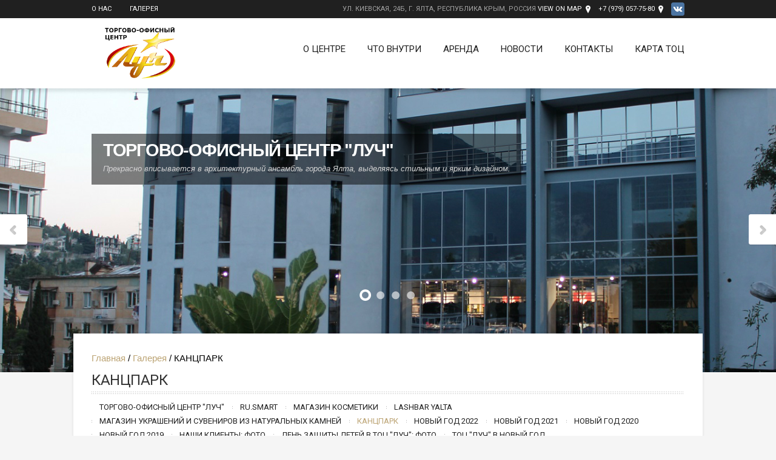

--- FILE ---
content_type: text/html; charset=UTF-8
request_url: https://luch-yalta.ru/gallery/kancpark
body_size: 6225
content:
<!DOCTYPE html>
<html lang="ru">
<head>
    <meta charset="UTF-8">
    <meta name="viewport" content="width=device-width, initial-scale=1.0, maximum-scale=1.0, user-scalable=1" />
    <title>КАНЦПАРК</title>
    <meta name="csrf-param" content="_csrf">
    <meta name="csrf-token" content="v87w-1IsxEpGfw4lKjDoeIkI-O8yVPM_mMk6fjiVg5qsUiCPbdJECkn69Zrmnkdh-eQ1XpYBLHbv0n8iM18YEA==">

    <link href='https://fonts.googleapis.com/css?family=Roboto:400,900,700,500,300' rel='stylesheet' type='text/css'>
    <meta name="description" content="КАНЦПАРК">
<meta name="keywords" content="">
<link href="/css/layerslider.css?v=1471933120" rel="stylesheet">
<link href="/css/style.css?v=1671117997" rel="stylesheet">
<link href="/css/flexslider.css?v=1471933120" rel="stylesheet">
<link href="/css/responsive.css?v=1472196168" rel="stylesheet">
<link href="/css/font-awesome.min.css?v=1471933120" rel="stylesheet">
<link href="/css/prettyPhoto.css?v=1471933120" rel="stylesheet">
<link href="/css/woocommerce-modify.css?v=1471933120" rel="stylesheet">
<link href="/css/brown.css?v=1471933120" rel="stylesheet">
<link href="/css/jquery.jscrollpane.css?v=1471933120" rel="stylesheet">
<link href="/css/datepicker.min.css?v=1471933120" rel="stylesheet">
<link href="/css/owl.carousel.css?v=1542011743" rel="stylesheet">
<link href="/css/owl.theme.css?v=1542011744" rel="stylesheet">
<link href="/css/owl.transitions.css?v=1542011746" rel="stylesheet">
    <link rel="shortcut icon" href="/favicon.ico" type="image/x-icon">
    </head>
<body>


<div class="body-outer-wrapper">
    <div id="body-wrapper" class="body-wrapper full-width-mode">

        <header id="header" class="header-container-wrapper">

            <div class="top-bar-outer-wrapper">
                <div class="top-bar-wrapper container">
                    <div class="row">
                                                <div class="top-bar-left left">
                            <nav id="top-nav-id" class="top-nav slideMenu">
                                <ul>
                                                                            <li><a href="/">О нас</a></li>
                                                                            <li><a href="/gallery">Галерея</a></li>
                                                                        <li class="visible-xs-inline-bl"><a href="/contacts">Контакты</a></li>
                                </ul>
                            </nav>
                        </div>
                                                <div class="top-bar-right right">
                            <ul class="top-bar-contact">
	<li class="top-bar-address">ул. Киевская, 24Б, г. Ялта, Республика Крым, Россия <a href="/contacts">View on Map</a></li>
	<li class="top-bar-address"><a href="tel:+79790577580">+7 (979) 057-75-80</a></li>
	<li class="social-vk"><a href="https://vk.com/luch_yalta" target="_blank"><img alt="" src="/ckeditor_images/VK_logo.png" style="width: 22px; height: 22px;" /></a></li>
</ul>

                        </div>
                        <div class="clear"></div>
                    </div>
                </div><!-- END .top-bar-wrapper -->
            </div> <!-- END .top-bar-outer-wrapper -->
            <div class="header-outer-wrapper">
                <div class="header-wrapper container">
                    <div class="row">
                        <div class="twelve columns b0">
                            <div class="header-left left">
                                <div class="logo-wrapper">
                                    <div style="bottom:15px; position: relative;"><a href="/"><img alt="Торговый центр в Ялте" src="/ckeditor_images/luch_logo1.png" style="width: 161px; height: 86px;" title="Торгово-офисный центр «Луч»" /></a></div>

                                </div>
                            </div>
                            <div class="header-right right">
                                <a href="#" id="primary-nav-mobile-a" class="primary-nav-close">
                                    <span></span>
                                    Меню
                                </a>
                                <nav id="primary-nav-mobile"></nav>
                                                                <a href="tel:+79790577580" class="btn btn_cyan visible-xs-inline-bl">ПОЗВОНИТЬ</a>
                                                                    <nav id="primary-nav-id" class="primary-nav slideMenu">
                                        <ul>
                                                                                                                                <li >
                                                <a href="/">О Центре</a>
                                                                                                    <ul>
                                                                                                                    <li><a href="/articles">Полезное инфо</a></li>
                                                                                                                    <li><a href="/gallery">Фотогалерея</a></li>
                                                                                                                    <li><a href="/video">Видео</a></li>
                                                                                                            </ul>
                                                                                            </li>
                                                                                                                                <li >
                                                <a href="/nashi-klienty">Что внутри</a>
                                                                                                    <ul>
                                                                                                                    <li><a href="/magaziny-odezhdy">Магазины одежды</a></li>
                                                                                                                    <li><a href="/studii-krasoty-i-magaziny-kosmetiki">Студии красоты и магазины косметики </a></li>
                                                                                                                    <li><a href="/nashi-klienty">Все клиенты</a></li>
                                                                                                            </ul>
                                                                                            </li>
                                                                                                                                <li >
                                                <a href="/arenda">Аренда</a>
                                                                                            </li>
                                                                                                                                <li >
                                                <a href="/news">Новости</a>
                                                                                            </li>
                                                                                                                                <li >
                                                <a href="/contacts">Контакты</a>
                                                                                            </li>
                                                                                                                                <li >
                                                <a href="/karta-tots">Карта ТОЦ</a>
                                                                                            </li>
                                                                                </ul>
                                    </nav>
                                                                <div class="clear"></div>
                            </div>
                            <div class="clear"></div>
                        </div>
                        <div class="clear"></div>
                    </div>
                </div><!-- END .header-wrapper -->
            </div><!-- END .header-outer-wrapper -->
        </header> <!-- END .header-container-wrapper -->

        




    <div class="slider-outer-wrapper">
    <div class="main_slider">
        <div id="layerslider" style="width: 100%; height: 500px; margin: 0 auto; ">

                            <div class="ls-layer" style="slidedirection: top;  durationin: 1500; durationout: 1500; delayout: 500;">
                    <img src="/userfiles/carousel/1/media_vY7rP4zTDs_czfRIOAkH0umCM.jpg" class="ls-bg" alt="" title="">
                                        <div class="ls-s2 l1-s1 ls-s" style="padding:20px;background:rgba(0, 0, 0, 0.5);position:absolute;left:0;top:80px;slidedirection : top; ">
                        <div style="margin:0px 0px 13px 0px;font-size:29px;color:#fff;text-transform: uppercase;font-weight: 900;letter-spacing: -1.2px;">
                            Торгово-офисный центр &quot;Луч&quot;
                        </div>
                        <div style="color:#d2d2d2;font-size: 13px;font-style: italic;">Прекрасно вписывается в архитектурный ансамбль города Ялта, выделяясь стильным и ярким дизайном.</div>
                    </div>
                                    </div>
                            <div class="ls-layer" style="slidedirection: top;  durationin: 1500; durationout: 1500; delayout: 500;">
                    <img src="/userfiles/carousel/1/media_GHawiSB4mXovrqo-IWNUMY7Ws.jpg" class="ls-bg" alt="" title="">
                                    </div>
                            <div class="ls-layer" style="slidedirection: top;  durationin: 1500; durationout: 1500; delayout: 500;">
                    <img src="/userfiles/carousel/1/media_OUhZnYArlaW-KAdDMkb9KSOg1.jpg" class="ls-bg" alt="" title="">
                                        <div class="ls-s2 l1-s1 ls-s" style="padding:20px;background:rgba(0, 0, 0, 0.5);position:absolute;left:0;top:80px;slidedirection : top; ">
                        <div style="margin:0px 0px 13px 0px;font-size:29px;color:#fff;text-transform: uppercase;font-weight: 900;letter-spacing: -1.2px;">
                            Торгово-офисный центр &quot;Луч&quot;
                        </div>
                        <div style="color:#d2d2d2;font-size: 13px;font-style: italic;">Современный, престижный торговый центр с отличным местоположением в центре города Ялта!</div>
                    </div>
                                    </div>
                            <div class="ls-layer" style="slidedirection: top;  durationin: 1500; durationout: 1500; delayout: 500;">
                    <img src="/userfiles/carousel/1/media_xl5rW8Aut5Pg9RbJg4jBFfcuD.jpg" class="ls-bg" alt="" title="">
                                    </div>
            
        </div>
    </div>
    <div class="shadow-box"></div>
</div>


<div class="main-outer-wrapper has-titlebar">
    <div class="main-wrapper container">
        <div class="row row-wrapper">
            <div class="page-outer-wrapper">
                <div class="page-wrapper twelve columns no-sidebar b0">
                
                <div class="row">
                        <div class="twelve columns no-sidebar breadcrumbs">
                            <ul>
                                <li><a href="/">Главная</a></li>
                                <li><a href="/gallery">Галерея</a></li>
                                <li>КАНЦПАРК</li>
                            </ul>
                        </div>
                    </div>

                    <div class="row">
                        <div class="twelve columns b0">
                            <div class="page-title-wrapper">
                                <h1 class="page-title left">КАНЦПАРК</h1>
                                <div class="page-title-alt right">
                                </div>
                                <div class="clear"></div>
                            </div>
                        </div>
                    </div>

                    <div class="row">
                        <div class="twelve columns b0">
                            <div class="builder-item-wrapper builder-gallery gallery__box_items">

                                                                                                    <div class="builder-title-wrapper clearfix has_filter">
                                        <div class="builter-title-alt right">
                                            <ul class="cpt-filters">
                                                                                                                                                    <li >
                                                        <a href="/gallery/torgovo-ofisnyj-centr-luch">Торгово-офисный центр &quot;Луч&quot;</a>
                                                    </li>
                                                                                                    <li >
                                                        <a href="/gallery/ru-smart">RU.SMART</a>
                                                    </li>
                                                                                                    <li >
                                                        <a href="/gallery/magazin-kosmetiki">Магазин косметики</a>
                                                    </li>
                                                                                                    <li >
                                                        <a href="/gallery/lashbar-yalta"> Lashbar Yalta</a>
                                                    </li>
                                                                                                    <li >
                                                        <a href="/gallery/magazin-ukrashenij-i-suvenirov-iz-naturalynyh-kamnej">Магазин украшений и сувениров из натуральных камней</a>
                                                    </li>
                                                                                                    <li class="current-menu-item">
                                                        <a href="/gallery/kancpark">КАНЦПАРК</a>
                                                    </li>
                                                                                                    <li >
                                                        <a href="/gallery/novyj-god-2022">Новый год 2022</a>
                                                    </li>
                                                                                                    <li >
                                                        <a href="/gallery/novyj-god-2021">Новый год 2021</a>
                                                    </li>
                                                                                                    <li >
                                                        <a href="/gallery/novyj-god-2020">Новый год 2020</a>
                                                    </li>
                                                                                                    <li >
                                                        <a href="/gallery/novyj-god-2019">Новый год 2019</a>
                                                    </li>
                                                                                                    <li >
                                                        <a href="/gallery/nashi-klienty">Наши клиенты: фото</a>
                                                    </li>
                                                                                                    <li >
                                                        <a href="/gallery/den-zaschityi-detey-v-tts-luch">ДЕНЬ ЗАЩИТЫ ДЕТЕЙ В ТОЦ &quot;ЛУЧ&quot;: ФОТО</a>
                                                    </li>
                                                                                                    <li >
                                                        <a href="/gallery/luch-new-year"> ТОЦ &quot;Луч&quot; в Новый год</a>
                                                    </li>
                                                                                            </ul>
                                        </div>
                                        <div class="clear"></div>
                                    </div>
                                
                                
                                                                    <a rel="prettyPhoto[12]" title="" href="/userfiles/gallery/12/img_ZaGPMZUdbwuzN__gkdmO1UiJM.jpeg">
                                        <img src="/userfiles/gallery/12/img_ZaGPMZUdbwuzN__gkdmO1UiJM_450_225.jpeg" alt="" title="">
                                    </a>
                                                                    <a rel="prettyPhoto[12]" title="" href="/userfiles/gallery/12/img__hPbhwT3Rah-ozOoj1Unpd6wQ.jpeg">
                                        <img src="/userfiles/gallery/12/img__hPbhwT3Rah-ozOoj1Unpd6wQ_450_225.jpeg" alt="" title="">
                                    </a>
                                                                    <a rel="prettyPhoto[12]" title="" href="/userfiles/gallery/12/img_Ask8JL6YdKzEvUl5vtiFfhPW1.jpeg">
                                        <img src="/userfiles/gallery/12/img_Ask8JL6YdKzEvUl5vtiFfhPW1_450_225.jpeg" alt="" title="">
                                    </a>
                                                                    <a rel="prettyPhoto[12]" title="" href="/userfiles/gallery/12/img_1BwX3gpJ-oFCOso3Qs0kCx4mU.jpeg">
                                        <img src="/userfiles/gallery/12/img_1BwX3gpJ-oFCOso3Qs0kCx4mU_450_225.jpeg" alt="" title="">
                                    </a>
                                                                    <a rel="prettyPhoto[12]" title="" href="/userfiles/gallery/12/img_fMepbooK4RMK9KjHzwHZf_day.jpeg">
                                        <img src="/userfiles/gallery/12/img_fMepbooK4RMK9KjHzwHZf_day_450_225.jpeg" alt="" title="">
                                    </a>
                                                                    <a rel="prettyPhoto[12]" title="" href="/userfiles/gallery/12/img_j-VI9T5oZS3M03Y5bTgrmiAkb.jpeg">
                                        <img src="/userfiles/gallery/12/img_j-VI9T5oZS3M03Y5bTgrmiAkb_450_225.jpeg" alt="" title="">
                                    </a>
                                                                    <a rel="prettyPhoto[12]" title="" href="/userfiles/gallery/12/img_kt7qVlWfIjQRzwJrqkG0_HZId.jpeg">
                                        <img src="/userfiles/gallery/12/img_kt7qVlWfIjQRzwJrqkG0_HZId_450_225.jpeg" alt="" title="">
                                    </a>
                                                                    <a rel="prettyPhoto[12]" title="" href="/userfiles/gallery/12/img_z84BF3zHoWdfy3K98Tk0coiO1.jpeg">
                                        <img src="/userfiles/gallery/12/img_z84BF3zHoWdfy3K98Tk0coiO1_450_225.jpeg" alt="" title="">
                                    </a>
                                                                    <a rel="prettyPhoto[12]" title="" href="/userfiles/gallery/12/img_hzFAtgILt2yVwwVq4Cy2MWesn.jpeg">
                                        <img src="/userfiles/gallery/12/img_hzFAtgILt2yVwwVq4Cy2MWesn_450_225.jpeg" alt="" title="">
                                    </a>
                                                                    <a rel="prettyPhoto[12]" title="" href="/userfiles/gallery/12/img_quHOZdToEJQGuZPPnWNAn6yib.jpeg">
                                        <img src="/userfiles/gallery/12/img_quHOZdToEJQGuZPPnWNAn6yib_450_225.jpeg" alt="" title="">
                                    </a>
                                                                    <a rel="prettyPhoto[12]" title="" href="/userfiles/gallery/12/img_gv-7cjTEhvjw1dPTL1AJthavs.jpeg">
                                        <img src="/userfiles/gallery/12/img_gv-7cjTEhvjw1dPTL1AJthavs_450_225.jpeg" alt="" title="">
                                    </a>
                                                                    <a rel="prettyPhoto[12]" title="" href="/userfiles/gallery/12/img_W7xxwTQCSB_NBxtsLCQdZ07n2.jpeg">
                                        <img src="/userfiles/gallery/12/img_W7xxwTQCSB_NBxtsLCQdZ07n2_450_225.jpeg" alt="" title="">
                                    </a>
                                                                
                            </div>
                        </div>

                        <div class="clear"></div>
                    </div> <!-- END .row -->

                </div> <!-- END .page-wrapper -->
                <div class="clear"></div>

            </div> <!-- END .page-outer-wrapper -->
        </div>
    </div> <!-- END .main-wrapper -->

</div> <!-- END .main-outer-wrapper -->


        <footer id="footer" class="footer-outer-wrapper">
    <div class="footer-wrapper container">
        <div class="footer-columns row">
            <div class="three columns">
                <div class="widget-container">
                    <div class="widgettitle footer-widgettitle">Контакты</div>
                    <div class="widget-content">
                        <div class="footer-contact">
                            <ul>
	<li class="f-map"><span style="color:#888888;">ул. Киевская, 24Б,<br />
	г. Ялта,<br />
	Республика Крым, Россия</span></li>
	<li class="f-map"><a href="tel:+79790577580">+7 (979) 057-75-80</a></li>
	<li>
	<p><a href="mailto:Luch-yalta@mail.ru" target="_blank">Luch-yalta@mail.ru</a></p>
	</li>
</ul>

<p><a href="https://vk.com/akk.marketing" target="_blank"><img alt="Студия интернет решений" src="/ckeditor_images/logo-akk-new-2020(white)-min1.png" style="width: 190px;" /></a></p>

<div><iframe frameborder="0" height="50" src="https://yandex.ru/sprav/widget/rating-badge/3230458968?type=rating" width="150"></iframe></div>

                        </div>
                    </div>
                </div>
            </div>
            <div class="three columns">
                <div class="widget-container widget_nav_menu">
                    <div class="widgettitle footer-widgettitle">Информация</div>
                    <div class="widget-content">
                        <ul>
	<li><a href="/">О нас</a></li>
	<li><a href="/nashi-klienty">Наши клиенты</a></li>
	<li><a href="/gallery">Фотогалерея</a></li>
	<li><a href="/arenda">Аренда</a></li>
	<li><a href="/reviews">Отзывы</a></li>
	<li><a href="/magaziny-odezhdy">МАГАЗИНЫ ОДЕЖДЫ</a></li>
</ul>

                    </div>
                </div>
            </div>
            <div class="six columns">
                <div class="widget-container widget_nav_menu">
                    <div class="widgettitle footer-widgettitle">Наши клиенты</div>
                    <div class="widget-content">
                        <ul>
	<li><a href="/nashi-klienty/tvoe">Магазин одежды &quot;твоё&quot;</a></li>
	<li><a href="/nashi-klienty/rusmart-magazin-elektroniki">Магазин электроники &laquo;RU.SMART&raquo;</a></li>
	<li><a href="/nashi-klienty/art-house">Студия макияжа Оксаны Вишерской</a></li>
	<li><a href="/nashi-klienty/kadastrovye-i-geodezicheskie-raboty">Кадастровые и геодезические работы в Ялте</a></li>
	<li><a href="/nashi-klienty/avtoshkola-v-yalte">Автошкола &laquo;Формула&raquo;</a></li>
	<li><a href="/nashi-klienty/lashbar-yalta">Студия бровей и ресниц Lashbar</a></li>
	<li><a href="/nashi-klienty/atele-v-yalte">Швейное ателье в Ялте</a></li>
	<li><a href="/nashi-klienty/buhgalterskoe-agentstvo-yalta-5-nalogov">Бухгалтерское агентство 5NALOGOV</a></li>
</ul>

<ul>
	<li><a href="/nashi-klienty/krymskaya-kosmetika">Магазин крымской косметики</a></li>
	<li><a href="/nashi-klienty/kancpark">Магазин канцтоваров &quot;Канцпарк&quot;</a></li>
	<li><a href="/nashi-klienty/numizmaticheskij-magazin-v-yalte-kapitaly">Нумизматический магазин</a></li>
	<li><a href="/nashi-klienty/colezione">Магазин одежды &laquo;Colezione&raquo;</a></li>
	<li><a href="/nashi-klienty/buhgalterskaya-sluzhba-klimovskoj-tatyany">Бухгалтерская служба Климовской Татьяны</a></li>
	<li><a href="/nashi-klienty/studiya-lazernoj-epilyatsii-laser-life">Лазерная эпиляция</a></li>
	<li><a href="/nashi-klienty/in-body-yalta">LPG в Ялте</a></li>
	<li><a href="/nashi-klienty/magazin-ukrashenij-i-suvenirov-iz-naturalynyh-kamnej">Сувениры и украшения из натуральных камней</a></li>
</ul>

<p><span style="color:#FFFFFF;">НАШ ПАРТНЕР</span></p>

<p><img alt="ООО «Левант»" src="/ckeditor_images/levant.jpg" style="width: 88px; height: 48px;" title="СК «Левант»" /></p>

                    </div>
                </div>
            </div>
            <div class="clear"></div>
        </div>
        <div class="footer-copyright-wrapper row">
            <div class="twelve columns">
                <div class="footer-copyright">
                    <div class="copy-left left">
                        <p><span style="color:#FFFFFF;">Copyright &copy; 2016-2025 Торгово-офисный центр &quot;Луч&quot;</span></p>

                    </div>
                    <div class="copy-left left count_mail">
                        <!-- Rating@Mail.ru counter -->
<script type="text/javascript">
var _tmr = window._tmr || (window._tmr = []);
_tmr.push({id: "2806428", type: "pageView", start: (new Date()).getTime()});
(function (d, w, id) {
  if (d.getElementById(id)) return;
  var ts = d.createElement("script"); ts.type = "text/javascript"; ts.async = true; ts.id = id;
  ts.src = (d.location.protocol == "https:" ? "https:" : "http:") + "//top-fwz1.mail.ru/js/code.js";
  var f = function () {var s = d.getElementsByTagName("script")[0]; s.parentNode.insertBefore(ts, s);};
  if (w.opera == "[object Opera]") { d.addEventListener("DOMContentLoaded", f, false); } else { f(); }
})(document, window, "topmailru-code");
</script><noscript><div style="position:absolute;left:-10000px;">
<img src="//top-fwz1.mail.ru/counter?id=2806428;js=na" style="border:0;" height="1" width="1" alt="Рейтинг@Mail.ru" />
</div></noscript>
<!-- //Rating@Mail.ru counter -->
<!-- Rating@Mail.ru logo -->
<a href="http://top.mail.ru/jump?from=2806428">
<img src="//top-fwz1.mail.ru/counter?id=2806428;t=465;l=1" 
style="border:0;" height="31" width="88" alt="Рейтинг@Mail.ru" /></a>
<!-- //Rating@Mail.ru logo -->

                        <!-- Yandex.Metrika counter -->
<script type="text/javascript" >
   (function(m,e,t,r,i,k,a){m[i]=m[i]||function(){(m[i].a=m[i].a||[]).push(arguments)};
   m[i].l=1*new Date();k=e.createElement(t),a=e.getElementsByTagName(t)[0],k.async=1,k.src=r,a.parentNode.insertBefore(k,a)})
   (window, document, "script", "https://mc.yandex.ru/metrika/tag.js", "ym");

   ym(39744280, "init", {
        clickmap:true,
        trackLinks:true,
        accurateTrackBounce:true,
        webvisor:true
   });
</script>
<noscript><div><img src="https://mc.yandex.ru/watch/39744280" style="position:absolute; left:-9999px;" alt="" /></div></noscript>
<!-- /Yandex.Metrika counter -->
                    </div>
                    <div class="copy-social right">
                        <p><span style="color:#FFFFFF;">Будьте с нами</span> <a href="https://vk.com/luch_yalta" target="_blank"><img alt="" src="/ckeditor_images/5a50100d3b3ed160c8beb3bb.png" style="width: 35px; height: 35px;" /></a></p>

                    </div>
                    <div class="clear"></div>
                </div>
            </div>
            <div class="clear"></div>
            <div class="footer__menu">
                                    <ul>
                                                    <li><a href="/">Торговый центр Ялта Крым</a></li>
                                                    <li><a href="/arenda">Аренда коммерческих помещений в Ялте</a></li>
                                                    <li><a href="/magaziny-odezhdy">Магазины одежды в Ялте</a></li>
                                                    <li><a href="/studii-krasoty-i-magaziny-kosmetiki">Студии красоты и косметика</a></li>
                                                    <li><a href="/rooms/kancpark">Магазин канцтоваров в Ялте</a></li>
                                                    <li><a href="/articles">Статьи</a></li>
                                                    <li><a href="/news">Новости</a></li>
                                            </ul>
                            </div>
        </div>
    </div> <!-- END .footer-wrapper -->
</footer> <!-- END .footer-outer-wrapper -->



    </div><!-- END .body-wrapper -->
</div><!-- END .body-outer-wrapper -->
<!-- Yandex.Metrika counter -->
<script type="text/javascript" >
   (function(m,e,t,r,i,k,a){m[i]=m[i]||function(){(m[i].a=m[i].a||[]).push(arguments)};
   m[i].l=1*new Date();k=e.createElement(t),a=e.getElementsByTagName(t)[0],k.async=1,k.src=r,a.parentNode.insertBefore(k,a)})
   (window, document, "script", "https://mc.yandex.ru/metrika/tag.js", "ym");

   ym(39744280, "init", {
        clickmap:true,
        trackLinks:true,
        accurateTrackBounce:true,
        webvisor:true
   });
</script>
<noscript><div><img src="https://mc.yandex.ru/watch/39744280" style="position:absolute; left:-9999px;" alt="" /></div></noscript>
<!-- /Yandex.Metrika counter -->
<div class="call__phone-box">
    <div class="phone">+7 (978) 833-66-33</div>
    <div class="btn_box">
        <div class="btn_cancel">Отменить</div>
        <a href="#" class="btn_call">Позвонить</a>
    </div>
</div>
<!-- /.call__phone-box -->
<div class="call__phone-bg"></div>
<script src="/assets/ec36c87d/jquery.js?v=1719066273"></script>
<script src="/assets/8cbc1b5/yii.js?v=1719066273"></script>
<script src="/js/device.min.js?v=1496837051"></script>
<script src="/js/jquery.scrollTo.min.js?v=1471933120"></script>
<script src="/js/jquery.modernizr.js?v=1471933120"></script>
<script src="/js/ddsmoothmenu.js?v=1471933120"></script>
<script src="/js/purl.js?v=1471933120"></script>
<script src="/js/jquery.prettyPhoto.js?v=1471933120"></script>
<script src="/js/jquery.fitvids.js?v=1471933120"></script>
<script src="/js/jquery.imagesloaded.min.js?v=1471933120"></script>
<script src="/js/jquery.isotope.min.js?v=1471933120"></script>
<script src="/js/jquery-easing-1.3.js?v=1471933120"></script>
<script src="/js/jquery-transit-modified.js?v=1471933120"></script>
<script src="/js/layerslider.transitions.js?v=1471933120"></script>
<script src="/js/layerslider.kreaturamedia.jquery.js?v=1471933120"></script>
<script src="/js/jquery.flexslider.js?v=1471933120"></script>
<script src="/js/datepicker.js?v=1471933120"></script>
<script src="/js/shortcodes.js?v=1471933120"></script>
<script src="/js/jquery.jscrollpane.min.js?v=1471933120"></script>
<script src="/js/owl.carousel.js?v=1542011769"></script>
<script src="/js/custom.js?v=1542012101"></script>

</body>
</html>


--- FILE ---
content_type: text/css
request_url: https://luch-yalta.ru/css/style.css?v=1671117997
body_size: 10617
content:
article, aside, details, figcaption, figure, footer, header, hgroup, nav, section{display:block;}
html{font-size:100%;overflow-y:scroll;-webkit-tap-highlight-color:rgba(0, 0, 0, 0);-webkit-text-size-adjust:100%;-ms-text-size-adjust:100%;}
abbr[title]{border-bottom:1px dotted;}
b, strong{font-weight:bold;}
blockquote{margin:1em 40px;}
dfn{font-style:italic;}
hr{border:0;border-top:1px solid #ccc;display:block;margin:1em 0;padding:0;}
ins{background:#ff9;color:#000;text-decoration:none;}
mark{background:#ff0;color:#000;font-style:italic;font-weight:bold;}
pre, code, kbd, samp{font-family:monospace, monospace;_font-family:'courier new', monospace;font-size:1em;}
pre, code{white-space:pre;white-space:pre-wrap;word-wrap:break-word;}
q{quotes:none;}
q:before, q:after{content:"";content:none;}
small{font-size:85%;}
sub, sup{font-size:75%;line-height:0;position:relative;vertical-align:baseline;}
sup{top:-0.5em;}
sub{bottom:-0.25em;}
ul, ol{margin:0;padding:0;list-style-position:inside;}
ul ul, ol ol, ul ol, ol ul{margin:0;}
dd{margin:0 0 0 40px;}
nav ul, nav ol, #mainmenu, .part-items{list-style:none;list-style-image:none;margin:0;padding:0;}
img{border:0;-ms-interpolation-mode:bicubic;vertical-align:middle;}
svg:not(:root){overflow:hidden;}
figure, form{margin:0;}
fieldset{border:0;margin:0;padding:0;}
legend{border:0;margin-left:-7px;padding:0;}
label{cursor:pointer;}
button, input, select, textarea{margin:0;vertical-align:baseline;}
button, input{line-height:normal;}
table button, table input{}
button, input[type=button], input[type=reset], input[type=submit]{cursor:pointer;-webkit-appearance:button;}
textarea{overflow:auto;vertical-align:top;resize:vertical;}
table{border-collapse:collapse;border-spacing:0;}
th{}
.clearfix:before, .clearfix:after{content:"";display:table;}
.clearfix:after{clear:both;}
.clearfix{}
body{background:#f5f5f5;font:15px Arial,sans-serif;color:#000;line-height:22px;position:relative;-webkit-font-smoothing:antialiased;-webkit-text-size-adjust:100%;;margin:0;padding:0}
.full-width-mode{width:100%;margin:0 auto;}
.boxed-mode{max-width:1038px;background:#fff;margin:0 auto;-webkit-box-shadow:0 0 9px 3px rgba(0, 0, 0, 0.2);box-shadow:0 0 9px 3px rgba(0, 0, 0, 0.2);overflow:hidden;}
.boxed-mode .main-outer-wrapper.has-slider{margin-top:0px;}
.boxed-mode .ls-bottom-nav-wrapper{bottom:10px;}
.boxed-mode .main-outer-wrapper{box-shadow:none !important;}
.boxed-mode .header-outer-wrapper.fixed{max-width:1038px; position:fixed; top:0px;z-index:99;}
.full-width-mode .header-outer-wrapper.fixed{width:100%;z-index:99;position:fixed;top:0px;}
h1,h2,h3,h4,h5,h6{font-weight:400;padding:0;color:#333;margin-top:0px;letter-spacing:-0.1px;font-family:'Roboto',Arial,sans-serif;}
h1{font-size:24px}
h2{font-size:20px;margin:0 0 20px 0;}
h3{font-size:16px}
h4{font-size:14px}
h5{font-size:12px}
h6{font-size:10px}
.subheader{color:#777;font-weight:300;margin-bottom:24px;}
p{line-height:inherit;margin:0 0 18px;}
p img{margin:0;}
p.lead{font-size:18px;font-size:1.8rem;line-height:1.5;}
em, i{font-style:italic;line-height:inherit;}
strong, b{font-weight:bold;line-height:inherit;}
small{font-size:60%;line-height:inherit;}
h1 small, h2 small, h3 small, h4 small, h5 small{color:#777;}
fieldset{padding:20px;border:1px solid #e0e0e0;}
input[type=text],input[type=password],textarea{color:#a9a9a9;padding:0.7em 10px;border:1px solid #f0f0f0;background:#f4f4f4;font-size:12px;}
textarea{width:90%;font-size:13px;background:#f4f4f4;overflow:auto;-webkit-border-radius:2px;-moz-border-radius:2px;border-radius:2px;color:#a9a9a9;margin-top:3px;line-height:24px;min-height:100px;}
input, textarea,input[type="submit"]:focus{outline:0 none;}
input[type="radio"],input[type="checkbox"]{margin-right:10px;margin-left:10px;}
button::-moz-focus-inner{border:0;padding:0;}
input[type="reset"],input[type="submit"],input[type="button"], button{background:#bca474;border:none;margin:0;outline-width:0;padding:8px 22px 10px;height:34px;text-shadow:0 1px 0 rgba(0, 0, 0, 0.1);text-align:center}
input[type="button"]:hover, input[type="button"]:focus,input[type="reset"]:hover,
input[type="reset"]:focus,input[type="submit"]:hover,input[type="submit"]:focus,
button:hover,button:focus{cursor:pointer;}
a{color:#bca474;text-decoration:none;line-height:inherit;}
a:hover{color:#202020;-o-transition:.5s;-ms-transition:.5s;-moz-transition:.5s;-webkit-transition:.5s;}
a:focus{outline:medium none;}
p a, p a:visited{line-height:inherit;}
ul, ol{margin-bottom:18px;}
ul{list-style:none outside;}
ol{list-style:decimal;}
ol, ul.square, ul.circle, ul.disc{margin-left:30px;}
ul.square{list-style:square outside;}
ul.circle{list-style:circle outside;}
ul.disc{list-style:disc outside;}
li{list-style-position:outside;}
ul.large li{line-height:21px;}
table{}
table thead, table tfoot{}
table thead tr th,
table tfoot tr th,
table tbody tr td,
table tr td,
table tfoot tr td{font-size:12px;line-height:18px;}
table thead tr th,
table tfoot tr td{padding:8px 10px 9px;font-size:14px;font-weight:bold;color:#222;}
table thead tr th:first-child, table tfoot tr td:first-child{border-left:none;}
table thead tr th:last-child, table tfoot tr td:last-child{border-right:none;}
table tbody tr.even,
table tbody tr.alt{}
table tbody tr:nth-child(even){}
table tbody tr td{padding:9px 10px;border:none;}
blockquote, blockquote p{line-height:20px;color:#777;}
blockquote{margin:0 0 18px;padding:9px 20px 0 19px;border-left:1px solid #ddd;}
blockquote cite{display:block;font-size:12px;font-size:1.2rem;color:#555;}
blockquote cite:before{content:"\2014 \0020";}
blockquote cite a, blockquote cite a:visited{color:#555;}
hr{border:solid #ddd;border-width:1px 0 0;clear:both;margin:12px 0 18px;height:0;}
abbr, acronym{text-transform:uppercase;font-size:90%;color:#222;border-bottom:1px solid #ddd;cursor:help;}
abbr{text-transform:none;}
object, embed{max-width:100%;height:auto;}
img{-ms-interpolation-mode:bicubic;border:0;vertical-align:middle;height:auto;}
#main img{max-width:100%;}
#map_canvas img, .map_canvas img{max-width:none!important;}
.alignleft, img.alignleft{float:left;margin:5px 20px 20px 0px;}
.alignright, img.alignright{float:right;margin:5px 0px 20px 20px;}
.aligncenter, img.aligncenter{display:block;margin:5px auto;}
.alignnone, img.alignnone{margin:5px 20px 20px 0;}
.wp-caption{text-align:center;padding:0;}
.wp-caption img{border:0 none;padding:0;margin:0;max-width:98.5%;width:auto;display:block;}
.wp-caption p.wp-caption-text{line-height:1.5;font-size:10px;margin:0;padding-top:5px;}
.wp-smiley{margin:0 !important;max-height:1em;}
.gallery dl{}
.gallery dt{}
.gallery dd{}
.gallery dl a{}
.gallery dl img{}
.gallery-caption{}
.size-full{}
.size-large{}
.size-medium{}
.size-thumbnail{}
.sticky{}
.bypostauthor{}
.left{float:left;}
.right{float:right;}
.text-left{text-align:left;}
.text-right{text-align:right;}
.text-center{text-align:center;}
.text-bold{font-weight:bold;}
.hide{display:none;}
.clear,br.clear{clear:both;height:0;}
#googlemap img, object, embed{max-width:none;}
#map_canvas embed{max-width:none;}
#map_canvas img{max-width:none;}
#map_canvas object{max-width:none;}
.t0{margin-top:0px !important;}.t10{margin-top:10px !important;}.t15{margin-top:15px !important;}.t20{margin-top:20px !important;}
.t30{margin-top:30px !important;}.t35{margin-top:35px !important;}.t40{margin-top:40px !important;}
.b0{margin-bottom:0px !important;}.b10{margin-bottom:10px !important;}.b20{margin-bottom:20px !important;}
.b30{margin-bottom:30px !important;}.b35{margin-bottom:35px !important;}.b40{margin-bottom:40px !important;}
.slideMenu{}
.slideMenu ul{z-index:100;margin:0;padding:0;list-style-type:none;}
.slideMenu ul li{position:relative;display:inline;float:left;}
.slideMenu ul li a{display:block;padding:8px 10px;text-decoration:none;z-index:0;position:relative;}
* html .slideMenu ul li a{display:inline-block;}
.slideMenu ul li a:link, .slideMenu ul li a:visited{}
.slideMenu ul li a.selected{background:black;}
.slideMenu ul li a:hover{}
.slideMenu ul li ul{position:absolute;left:0;display:none;visibility:hidden;z-index:100;}
.slideMenu ul li ul li{display:list-item;float:none;}
.slideMenu ul li ul li ul{top:0;}
.slideMenu ul li ul li a{min-width:130px;padding:8px 13px 8px;display:block;z-index:100;}
* html .slideMenu{height:1%;}
.top-bar-outer-wrapper{background:#202020;color:#a4a4a4;font-family:'Roboto',Arial,sans-serif;text-transform:uppercase;font-size:11px}
.top-bar-outer-wrapper a,.top-bar-contact span span{color:#fff;}
.top-bar-outer-wrapper img{display:inline-block;}
.top-nav.slideMenu ul li a{padding:4px 15px;}
.top-nav ul li a:hover{background:#404040;}
.top-nav ul li ul{background:#202020;z-index:100;}
.top-nav .iclflag{margin-right:4px;margin-bottom:1px;width:18px;height:12px;}
.top-bar-right{padding-top:4px;margin-right:15px;}
.top-bar-contact{margin-bottom:0px;}
.top-bar-contact li{display:inline-block;margin-left:10px;}
.top-bar-contact li span{color:#fff;}
.top-bar-right a:hover{color:#bca474;}
.top-bar-address{padding-right:14px;background:url('assets/images/icon-map.png') no-repeat right center;}
.top-bar-phone{padding-right:12px;background:url('assets/images/icon-phone.png') no-repeat right center;}
.top-bar-mail{padding-right:17px;background:url('assets/images/icon-mail.png') no-repeat right center;}
.header-outer-wrapper{background:#ffffff;box-shadow:0 5px 5px rgba(0, 0, 0, 0.1);-webkit-box-shadow:0 5px 5px rgba(0, 0, 0, 0.1);-moz-box-shadow:0 5px 5px rgba(0, 0, 0, 0.1);position:relative;z-index:100;}
.header-outer-wrapper h1{margin-bottom:0px;}
.logo-wrapper{padding-top:30px;}
.header-right,.header-right .btn{font-family:'Roboto',Arial,sans-serif;text-transform:uppercase;}
.header-right .btn{background-image:url('assets/images/icon-date.png');background-position:16px 10px;background-repeat:no-repeat;}
.header-right .btn{float:right;margin-top:32px;padding:7px 20px 7px 35px;margin-left:36px;}
.header-right #primary-nav-id{float:right;}
.primary-nav.slideMenu ul li a{padding:40px 18px;font-size:15px;}
.primary-nav ul li a{color:#202020;z-index:0;}
.primary-nav ul li a:hover{color:#bca474;}
.primary-nav ul li:last-child a{padding-right:0px;}
.primary-nav ul li.current-menu-item a{color:#bca474;}
.primary-nav ul li ul{background:rgba(0, 0, 0, 0.8);}
.primary-nav.slideMenu ul li ul li{padding:0px 10px;}
.primary-nav.slideMenu ul li ul li a{min-width:150px;padding:9px 10px 9px;display:block;font-size:12px;color:#a1a1a1;border-bottom:1px solid #575757;}
.primary-nav.slideMenu ul li ul li:last-child a{border-bottom:none;}
.primary-nav.slideMenu ul li ul li a:hover{color:#fff;}
#primary-nav-mobile-a{display:none;}
#primary-nav-mobile-id{display:none;}
#primary-nav-mobile-a{padding:8px 0 8px 0;background:#202020;position:relative;font-size:14px;color:#fff;text-transform:none !important;font-family:'Roboto',Arial,sans-serif;}
#primary-nav-mobile-a span{width:9px;height:5px;display:block;background:url('assets/images/primary-mobilemenu-arrowdown.png') no-repeat;position:absolute;top:18px;left:16px;}
#primary-nav-mobile-id{margin:0px;background:#333333;padding-bottom:8px;display:none;}
#primary-nav-mobile-id li{margin-bottom:0px;border-top:1px solid #222222;}
#primary-nav-mobile-id li a{border-top:1px solid #444444;color:#cccccc;padding:6px 19px 6px;font-size:14px;text-shadow:none !important;display:block;}
#primary-nav-mobile-id li ul li a{padding-left:40px;color:#999999 !important;}
#primary-nav-mobile-id li a:hover,#primary-nav-mobile-id li a:active{color:#fff !important;background:#444444;}
.primary-nav-mobile-id li a:hover,.primary-nav-mobile-id li.current-menu-item a{background:#16a1e7;}
.primary-nav-opened span{-webkit-transform:rotate(-180deg);-moz-transform:rotate(-180deg);-o-transform:rotate(-180deg);-ms-transform:rotate(-180deg);transform:rotate(-180deg);}
.main-outer-wrapper{max-width:1038px;background:#fff;margin:0 auto;-webkit-box-shadow:0px 0px 4px 0px rgba(0, 0, 0, 0.1);-moz-box-shadow:0px 0px 4px 0px rgba(0, 0, 0, 0.1);box-shadow:0px 0px 4px 0px rgba(0, 0, 0, 0.1);padding-top:30px;position:relative;z-index:10;}
.main-outer-wrapper.has-slider{margin-top:-100px;}
.main-outer-wrapper.has-titlebar{margin-top:-65px;}
.page-wrapper{}
.builder-item-wrapper .builder-item-title{margin-bottom:0px;color:#828282;font-size:14px;text-transform:uppercase;float:left;}
.builder-item-wrapper .view-all{float:right;font-style:italic;font-size:12px;line-height:15px;}
.builder-title-wrapper{padding-bottom:9px;margin-bottom:18px;background:url('assets/images/doted-divider.png') repeat-x bottom left;}
.builder-title-wrapper.has_filter{margin:0px;padding:0px;background:none;}
.builder-editor .hotel-thumb{float:left;margin-right:30px;overflow:hidden;border:1px solid #f2f2f2;margin-top:3px;padding:5px;--webkit-box-shadow:1px 1px 3px 1px rgba(0, 0, 0, 0.04);-moz-box-shadow:1px 1px 3px 1px rgba(0, 0, 0, 0.04);box-shadow:1px 1px 3px 1px rgba(0, 0, 0, 0.04)}
.upcoming-events{margin-bottom:0px;}
.upcoming-events li{padding-bottom:15px;margin-bottom:15px;border-bottom:1px dotted #dddddd;}
.upcoming-events li:last-child{margin-bottom:0px;padding-bottom:0px;border-bottom:none;}
.upcoming-events .small-event-data{width:46px;height:55px;float:left;display:block;margin-right:12px;margin-bottom:10px;background:url('assets/images/small-date-bg.png') no-repeat left center;position:relative;}
.upcoming-events .small-event-data strong{display:block;font-weight:bold;padding:15px 0 0 12px;font-size:21px;}
.upcoming-events .small-event-data a{background:url('assets/images/small-date-bg-light.png') no-repeat left center;display:block;width:46px;height:34px;position:absolute;left:2px;top:0px;}
.upcoming-events .small-event-data span{display:block;font-size:10.5px;text-transform:uppercase;text-align:center;margin-top:8px;}
.upcoming-events span{display:block;}
.upcoming-events .event-title{font-size:13.5px;}
.upcoming-events span{color:#a5a5a5;font-size:11.5px;}
.cpt-item{position:relative;}
.cpt-item.columns{}
.cpt-title{padding-top:14px;margin-bottom:3px;text-transform:uppercase;font-size:16px;}
.cpt-desc{font-size:12px;font-style:italic;color:#858585;}
.thumb-wrapper{position:relative;}
.thumb-control-wrapper{position:absolute;margin:10px;left:0;top:0;bottom:0;right:0;width:286px;height:133px;background:none repeat scroll 0 0 rgba(255, 255, 255, 0.6);filter:progid:DXImageTransform.Microsoft.Alpha(Opacity=0);-ms-filter:'progid:DXImageTransform.Microsoft.Alpha(Opacity=0)';opacity:0;}
.thumb-control{margin-bottom:0px;position:absolute;top:50%;margin-top:-20px;left:50%;margin-left:-41px;}
.builder-gallery .thumb-control{margin-left:-20px;}
.thumb-control-wrapper ul li{display:inline-block;float:left;}
.thumb-control-wrapper ul li:first-child{margin-right:2px;}
.go-detail{width:40px;height:40px;text-indent:-9999px;background:url('assets/images/thumb-detail.png') no-repeat center #BCA474;display:inline-block;}
.go-gallery{width:40px;height:40px;text-indent:-9999px;background:url('assets/images/thumb-gallery.png') no-repeat center #BCA474;display:inline-block;}
.go-detail:hover,.go-gallery:hover{background-color:#202020;}
.builder-title-wrapper.has_filter .cpt-filters{display: inline-block;margin: 10px auto}
.cpt-filters{margin-bottom:0px;}
.cpt-filters li{display:inline-block;float:left;}
.cpt-filters li a{font-size:13px;font-family:'Roboto',Arial,sans-serif;text-transform:uppercase;background:url('assets/images/doted-divider.png') no-repeat left center;padding-left:13px;padding-right:13px;}
.cpt-filters li:first-child a{background:none;}
.cpt-filters li:last-child a{padding-right:0px;}
.cpt-filters li a{color:#202020;}
.cpt-filters li a:hover{color:#BCA474;}
.cpt-filters li a.selected{color:#BCA474;}
.isotope-item{z-index:2;}
.isotope-hidden.isotope-item{pointer-events:none;z-index:1;}
.isotope,
.isotope .isotope-item{-webkit-transition-duration:0.8s;-moz-transition-duration:0.8s;-ms-transition-duration:0.8s;-o-transition-duration:0.8s;transition-duration:0.8s;}
.isotope{-webkit-transition-property:height, width;-moz-transition-property:height, width;-ms-transition-property:height, width;-o-transition-property:height, width;transition-property:height, width;}
.isotope .isotope-item{-webkit-transition-property:-webkit-transform, opacity;-moz-transition-property:-moz-transform, opacity;-ms-transition-property:-ms-transform, opacity;-o-transition-property:top, left, opacity;transition-property:transform, opacity;}
.isotope.no-transition, .isotope.no-transition .isotope-item, .isotope .isotope-item.no-transition{-webkit-transition-duration:0s;-moz-transition-duration:0s;-ms-transition-duration:0s;-o-transition-duration:0s;transition-duration:0s;}
.form-row{margin-bottom:15px;}
.form-row label{margin-bottom:2px;}
.form-row .input_text{margin-top:3px;width:93%;}
.form-row textarea{width:97%;max-height:300px;height:200px;}
.select-box{background:#f4f4f4;color:#a9a9a9;position:relative;margin-top:3px;padding:0.7em 10px;width:93%;}
.select-box span{display:block;line-height:18px;background:url('assets/images/select-box.png') no-repeat right center}
.select-box select{position:absolute;opacity:0;left:0px;top:0;cursor:pointer;width:100%;height:100%;}
.select-box select option{padding:10px 10px 10px 10px;background:#f8f8f9;border-top:1px solid #E0E0E0;}
.form-row .arrival_date{background:url('assets/images/icon_arrival.png') no-repeat right center #f4f4f4;}
.form-row .departure_date{background:url('assets/images/icon_departure.png') no-repeat right center #f4f4f4;}
.error{border:1px solid red !important;}
.valid{}
.notice_ok{color:green !important;}
.notice_error{color:red !important;}
.loading{margin-left:10px;}
.notice_bar{margin-top:15px;}
.calendar{margin-top:5px;}
.ui-datepicker{width:100%;height:auto;margin:0px auto 0;}
.ui-datepicker a{text-decoration:none;}
.ui-datepicker table{width:100%;}
.ui-datepicker-header{background:#202020;color:#ffffff;font-weight:bold;line-height:30px;padding:15px 0px;font-family:'Roboto',Arial,sans-serif;text-transform:uppercase;}
.ui-datepicker-title{text-align:center;}
.ui-datepicker-prev, .ui-datepicker-next{display:inline-block;width:30px;height:30px;text-align:center;cursor:pointer;background-image:url('assets/images/arrow.png');background-repeat:no-repeat;line-height:600%;overflow:hidden;}
.ui-datepicker-prev{float:left;background-position:center -30px;margin-left:5px;}
.ui-datepicker-next{float:right;background-position:center 0px;margin-right:5px;}
.ui-datepicker thead{background-color:#f7f7f7;border-bottom:1px solid #bbb;display:none;}
.ui-datepicker th{text-transform:uppercase;font-size:6pt;padding:5px 0;color:#666666;text-shadow:1px 0px 0px #fff;filter:dropshadow(color=#fff, offx=1, offy=0);}
.ui-datepicker tbody td{padding:0;border-right:1px solid #eeeeee;}
.ui-datepicker tbody td:first-child{border-left:1px solid #eeeeee;}
.ui-datepicker tbody tr{border-bottom:1px solid #eeeeee;}
.ui-datepicker td span, .ui-datepicker td a{display:inline-block;font-weight:normal;text-align:center;display:block;line-height:35px;color:#666666;}
.ui-datepicker-calendar .ui-state-default{background:#ffffff;}
.ui-datepicker-calendar .ui-state-hover{background:#BCA474;color:#fff;margin:-1px;}
.ui-datepicker-calendar .ui-state-active{background:#BCA474;color:#ffffff;position:relative;margin:-1px;}
.ui-datepicker-unselectable .ui-state-default{background:#ffffff;color:#cccccc;}
.divider{height:4px;background:url('assets/images/doted-divider.png') repeat-x top left;}
.woocommerce .woocommerce-result-count, .woocommerce-page .woocommerce-result-count{margin:6px 0px 0px 8px;font-style:italic;}
.woocommerce-ordering{margin-top:-9px;}
.woocommerce-ordering{}
.woocommerce-ordering .select-box{padding:0.5em 15px;margin:0px;width:158px;--webkit-border-radius:2px;-moz-border-radius:2px;border-radius:2px;}
.project-right-detail h3{font-size:15px;padding-bottom:4px;margin-bottom:7px;font-weight:500}
.project-detail-list li{border-bottom:1px dotted #CCCCCC;padding:5px 0px;}
.project-detail-list strong{width:80px;display:inline-block;}
.project-detail-list li:last-child{border-bottom:none;}
.page-title-wrapper{padding-bottom:12px;margin-top:-4px;background:url('assets/images/doted-divider.png') repeat-x bottom left;}
.page-title-wrapper .page-title{margin-bottom:0px;text-transform:uppercase;letter-spacing:-0.5px;}
.page-title-alt .btn{padding:6px 13px;margin-top:-13px;}
.titlebar-outer-wrapper{height:207px;overflow:hidden;position:relative;border-bottom:1px solid #ffffff;}
.titlebar-outer-wrapper.titlebar-map{height:500px;}
.titlebar-title{float:left;padding:25px;background:rgba(0, 0, 0, 0.6);}
.titlebar-title h1{margin:0px 0px 5px 0px;font-size:29px;color:#fff;text-transform:uppercase;font-weight:bold;letter-spacing:-0.7px;}
.titlebar-title .titlebar-decs{color:#d2d2d2;font-size:13px;font-style:italic;}
.class-404{text-align:center;font-size:150px;line-height:160px;font-weight:bold;}
.boxed-mode .top-page-flexslider .flex-control-nav{bottom:10px;}
.top-page-flexslider .flex-control-nav{position:absolute;left:50%;bottom:108px;}
.top-page-flexslider .flex-caption-wrapper{width:100%;height:100%;position:absolute;top:0;}
.top-page-flexslider .top-flex-caption{max-width:978px;margin:0 auto;position:relative;width:100%;height:100%;}
.top-page-flexslider .flex-caption-text{padding:20px;background:rgba(0, 0, 0, 0.5);position:absolute;left:0px;top:40px;}
.top-page-flexslider .flex-caption-text h1{margin:0px 0px 5px 0px;font-size:29px;color:#fff;text-transform:uppercase;font-weight:900;letter-spacing:-1.2px;}
.top-page-flexslider .flex-caption-text p{color:#d2d2d2;font-size:13px;font-style:italic;margin-bottom:0px;}
.cpt-thumb-wrapper{margin-bottom:30px;position:relative;overflow:hidden;}
.services-included{float:left;width:100%;margin-right:30px;margin-bottom:30px;}
.services-included h3{margin-bottom:7px;}
.text-content .services-included ul{margin:0px;}
.text-content .services-included ul li{list-style:none;margin:0px;}
.services-included ul li{float:left;width:33%;border-bottom:1px dotted #DDDDDD;padding:8px 0px;}
.services-included .room-service{padding-left:23px;background:url('assets/images/room-services.png') no-repeat left center;}
.services-included .room-wifi{padding-left:23px;background:url('assets/images/room-wifi.png') no-repeat left center;}
.services-included .room-pets{padding-left:23px;background:url('assets/images/room-pets.png') no-repeat left center;}
.services-included .room-television{padding-left:23px;background:url('assets/images/room-television.png') no-repeat left center;}
.services-included .room-parking{padding-left:23px;background:url('assets/images/room-parking.png') no-repeat left center;}
.services-included .room-safe{padding-left:23px;background:url('assets/images/room-safe.png') no-repeat left center;}
.services-included li span{margin-left:20px;}
.flex-control-nav li a{background:url('assets/images/slider-nav.png') no-repeat;}
.flex-control-nav li a.flex-active{background-position:0 -19px;}
.text-content ul.slides,.text-content .flex-control-nav{margin:0px;}
.text-content ul.slides li{list-style:none;}
.text-content ul,.text-content ol{margin:5px 0 25px 35px;}
.text-content ul li,.text-content ol li{margin-bottom:10px;list-style:outside;}
.text-content ol li{list-style-type:decimal;}
.video-shadow{display:block;background-image:url("assets/images/video-shadow.png");background-position:center bottom;background-repeat:no-repeat;background-size:100% 50px;height:40px;}
.author-box-title,.comments-header-title,.comments-header-title{background:url("assets/images/doted-divider.png") repeat-x scroll left bottom transparent;font-size:20px;padding-bottom:10px;margin-bottom:20px;}
.page-author-wrapper{margin-bottom:25px;margin-bottom:40px;}
.author-desc{overflow:hidden;}
.author-name{margin-bottom:8px;font-size:14px;}
.author-avatar{float:left;margin-right:25px;margin-top:2px;-webkit-border-radius:120px;-moz-border-radius:120px;border-radius:120px;}
.author-text b{padding:2px 4px;color:#fff;margin-right:4px;}
.author-social li{display:inline-block;}
.author-social li a{font-size:16px;color:#999999;}
.author-social li a:hover{color:#333333;}
.share-articles{margin-bottom:20px;}
.share-articles ul{margin-bottom:0px;}
.share-articles ul li{display:inline;margin-right:15px;font-size:18px;}
.share-articles ul li a:hover{color:#333333;}
.share-articles h5{margin-right:10px;}
#comments{padding-bottom:10px;}
.comments-list{margin:0px;}
.comments-list li{list-style-type:none;margin-bottom:0px;}
.comment-item{padding:20px 20px;background:#f6f6f6;margin-bottom:20px;}
.comment-item .comment-avatar{float:left;margin-right:18px;width:60px;height:60px;-webkit-border-radius:120px;-moz-border-radius:120px;border-radius:120px;}
.comment-header{padding-bottom:20px;border-bottom:1px solid #e5e5e5;overflow:hidden;}
.comment-content{border-top:1px solid #fff;padding-top:13px;}
.comment-header-right{overflow:hidden;}
a.comment-reply-link{float:right;}
.comment-date{font-style:italic;color:#A2A2A2;margin-bottom:6px;margin-top:3px;}
.comment-author{font-size:15px;color:#333333;}
ul.children{margin-left:30px;}
.form-line{margin-bottom:20px;}
label span{color:red;}
.form-line input{width:320px;border:none;padding:10px;background:#ececec;color:#555555}
.form-line textarea{width:70%;background:#ececec;padding:10px;min-height:200px;border:none;color:#555555}
#submit{}
#submit:hover{background:#333333;}
.event-single-date{float:left;margin-top:-8px;}
.event-single-date .small-event-data{width:46px;height:55px;float:left;display:block;margin-right:12px;margin-bottom:10px;background:url('assets/images/small-date-bg.png') no-repeat left center;position:relative;}
.event-single-date .small-event-data strong{display:block;font-weight:bold;padding:15px 0 0 12px;font-size:21px;}
.event-single-date .small-event-data a{background:url('assets/images/small-date-bg-light.png') no-repeat left center;display:block;width:46px;height:34px;position:absolute;left:2px;top:0px;}
.event-single-date .small-event-data span{display:block;font-size:10.5px;text-transform:uppercase;text-align:center;margin-top:8px;}
.event-post-item .blog-title{margin-bottom:1px;}
.event-post-item .blog-meta span{color:#A5A5A5;font-size:11px;text-transform:uppercase;}
.single-event-meta{margin-bottom:22px}
.single-event-meta > span{padding-right:15px;margin-right:15px;border-right:1px solid #cccccc;}
.single-event-meta span:last-child{border-right:none;}
.single-event-title{margin-top:8px;padding-left:70px;}
.single-event-meta span{color:#a5a5a5;}
.single-event-meta span i{color:#666666;}
.slider-outer-wrapper{background:#eeeeee;border-bottom:1px solid #ffffff;}
.slider-outer-wrapper{position:relative;}
.shadow-box{height:5px;background:none repeat scroll 0 0 rgba(0, 0, 0, 0.2);position:absolute;bottom:0px;display:block;width:100%;z-index:10;}
.banner-item{position:relative;}
.banner-details{position:absolute;top:0;left:0;width:100%;background:none repeat scroll 0 0 rgba(0, 0, 0, 0.6)}
.banner-title{text-transform:uppercase;font-size:13px;color:#fff;font-weight:400;padding:14px 14px 0 14px;margin-bottom:0;}
a.banner-more{padding:2px 0 10px 14px;display:inline-block;font-size:12px;}
a.banner-more:hover{color:#fff;}
.banners .banner-image{}
.subscribe_section{padding:40px 30px;background:#f5f5f5;margin:0px auto 0px;text-align:center;}
.subscribe_section input{border:none;}
.subscribe_section .subs_email_input{padding:9px 9px;margin-right:15px;min-width:200px;font-size:12px;color:#555555;vertical-align:middle;background:#ffffff;}
.subscribe_section .btn{margin-top:1px;}
.subscribe_section label{font-size:18px;margin-right:13px;font-family:'Roboto',Arial,sans-serif;color:#777777;font-weight:200;font-style:italic;vertical-align:middle;}
.blog-post-item{border-bottom:1px dotted #DDDDDD;padding-bottom:30px;}
.blog-more{text-transform:uppercase;font-family:'Roboto',Arial,sans-serif;}
.blog-thumb-wrapper{margin-bottom:18px;}
.blog-meta{margin-bottom:17px;}
.blog-meta > span{margin-right:8px;font-size:11px;margin-right:8px;text-transform:uppercase;}
.blog-meta span i{color:#666666;}
.blog-title{margin-bottom:9px;}
.blog-title a{color:#333333;}
.blog-title a:hover{color:#BCA474;}
.right-sidebar-wrapper.columns{padding-left:30px;}
.left-sidebar-wrapper.columns{padding-right:30px;}
.sidebar .widgettitle{font-size:15px;padding-bottom:4px;margin-bottom:7px;font-weight:500;color:#666666}
.sidebar .widget-container{margin-bottom:30px;}
ul.twitter_list{margin-bottom:0px;}
.sidebar .widget_nav_menu ul{margin-bottom:0px;}
.sidebar .widget_nav_menu ul ul{margin-left:30px;}
.sidebar .widget_nav_menu ul ul ul{margin-left:30px;}
.sidebar .widget_nav_menu ul ul ul li a{border-bottom:1px dotted #DDDDDD;}
.sidebar .widget_nav_menu ul li{margin:0px;}
.sidebar .widget_nav_menu ul li a{display:block;padding:7px 0px 7px 15px;background:url('assets/images/li-arrow.png') no-repeat left center;border-bottom:1px dotted #DDDDDD;}
.sidebar .widget_nav_menu ul li a{color:#666666;}
.sidebar .widget_nav_menu ul li a:hover{color:#BCA474;}
.sidebar .widget_nav_menu ul li.current-menu-item a{color:#BCA474;}
.st-recent-posts ul{margin-bottom:0px;}
.st-recent-posts ul li{list-style:none;display:block;padding:13px;}
.st-recent-posts ul li a{font-size:13px;color:#666666;}
.st-recent-posts ul li a:hover{color:#BCA474}
.st-recent-posts ul li.event{background:#f8f8f8;}
.st-recent-posts ul li img{float:left;margin-right:13px;overflow:hidden;width:50px;height:50px;}
.st-recent-posts .recent-date{display:block;text-transform:uppercase;color:#BCA474;font-size:11px;}
.contact-text{border-top:1px dotted #dddddd;padding-top:6px;}
.contact-text ul{margin-bottom:0px;}
.contact-text ul li{margin-bottom:6px;}
.contact-text ul li h5{width:100px;float:left;margin-right:0px;overflow:hidden;margin-top:2px;font-weight:500;margin-bottom:0px;color:#666666;}
.contact-text ul li span{float:left}
p.buttons{margin-bottom:0px;}
.widget_shopping_cart_content{padding:20px;background:#f5f5f5;}
.woocommerce .sidebar a.button,.woocommerce-page .sidebar a.button{font-size:11px;padding:3px 12px;}
.related.products h2{background:url("assets/images/doted-divider.png") repeat-x scroll left bottom transparent;padding-bottom:6px;font-weight:500;font-size:15px;}
footer a{color:#fff;}
#footer a:hover{color:#ffffff;}
#footer{background:#202020;}
.footer-outer-wrapper .widget-container{list-style:none outside none;padding-top:50px;}
.widget-container .footer-widgettitle{color:#fff;font-size:15px;text-transform:uppercase;padding-bottom:0px;margin-bottom:18px;font-family: "Roboto",Arial,sans-serif;}
#footer .widget_nav_menu .widget-content{ vertical-align: middle}
#footer .widget_nav_menu ul{width: 48%; display: inline-block}
#footer .widget_nav_menu ul li{}
#footer .widget_nav_menu ul li{display:block;font-size:11px;text-transform:uppercase;padding:4px 7px 4px 11px;background:url('assets/images/footer-list-arrow.png') no-repeat left center;}
.footer-contact{font-size:11px;text-transform:uppercase;background:url('assets/images/footer-map-world.png') no-repeat bottom center;}
.footer-contact ul li{padding:4px 7px 4px 22px;}
.footer-contact .f-map{background:url('assets/images/icon-map.png') no-repeat left 10px;}
.footer-contact .f-phone{background:url('assets/images/icon-phone.png') no-repeat left 9px;}
.footer-contact .f-phone span{color:#888888;}
.footer-contact .f-mail{background:url('assets/images/icon-mail.png') no-repeat left 11px;}
.footer-copyright{border-top:1px solid #2a2a2a;padding-top:30px;}
.footer-copyright .copy-left{font-size:11px;text-transform:uppercase;}
.footer-social{margin-bottom:0px;}
.footer-social li{display:inline-block;vertical-align:top;margin:0px 0px 0px 5px;}
.footer-social li.stay_connected{line-height:30px;text-transform:uppercase;font-size:11px;}
.footer-social li a{width:30px;height:30px;position:relative;text-indent:-9999px;--webkit-border-radius:3px;-moz-border-radius:3px;border-radius:3px;background:url('assets/images/social-icons.png') no-repeat #181818;display:inline-block;}
.footer-social li.social-twitter a{background-position:0 0;}
.footer-social li.social-vk a{background-position:-358px -30px}
.footer-social li.social-ok a{background-position:-358px 0}
.footer-social li.social-facebook a{background-position:-60px 0;}
.footer-social li.social-google-plus a{background-position:-180px 0;}
.footer-social li.social-youtube a{background-position:-330px -30px}
.footer-social li.social-pinterest a{background-position:-60px -30px}
.footer-social li.social-skype a{background-position:-150px -30px}
.footer-social li.social-instagram a{background: url('/ckeditor_images/instagram_white-50-50.png') no-repeat #181818;background-size: 30px;}
.footer-social li a:hover{background-color:#bca474;}
.footer-social li a:active{outline:none}
.btn{text-transform:uppercase;font-size:13px;font-family:'Roboto',Arial,sans-serif;padding:8px 22px;display:inline-block;--webkit-border-radius:2px;-moz-border-radius:2px;border-radius:2px;text-shadow:0 1px 0 rgba(0, 0, 0, 0.1);text-align:center;vertical-align:middle;cursor:pointer;-webkit-box-shadow:0 -2px 0 rgba(0, 0, 0, 0.1) inset;-moz-box-shadow:0 -2px 0 rgba(0, 0, 0, 0.1) inset;box-shadow:0 -2px 0 rgba(0, 0, 0, 0.1) inset;color:#fff;background-color:#BCA474;}
.btn i{font-size:14px;margin-right:3px;}
.btn:hover{color:#fff;background-color:#b8b8b8;-o-transition:.5s;-ms-transition:.5s;-moz-transition:.5s;-webkit-transition:.5s;}
.btn.small{padding:3px 12px;font-size:11px;}
.btn.large{padding:13px 33px;font-size:14px;}
.btn_brown{background-color:#BCA474;}
.btn_green{background-color:#80b500;}
.btn_red{background-color:#C62020;}
.btn_pink{background-color:#C71C77;}
.btn_orange{background-color:#FA5B0F;}
.btn_yellow{background-color:#FFB400;}
.btn_cyan{background-color:#37B6BD;}
.btn_purple{background-color:#6957AF;}
.btn_gray{background-color:#808080;}
.btn_celadon{background-color:#74AEA1;}
.alert{position:relative;padding:10px 35px 10px 14px;margin:20px 0;background-color:#faf2cb;color:#c09853;-webkit-border-radius:4px;-moz-border-radius:4px;border-radius:4px;}
.alert .close{position:absolute;top:45%;right:0;margin-top:-20px;}
.alert-success{background-color:#c3e4b8;color:#468847;}
.alert-danger,.alert-error{background-color:#e7c1c0;color:#b94a48;}
.alert-info{background-color:#b9dbee;color:#3a87ad;}
.alert-block{padding-top:14px;padding-bottom:14px;}
.alert-block > p,.alert-block > ul{margin-bottom:0;}
.close{float:right;font-size:14px;font-weight:bold;line-height:20px;color:#000000;opacity:.2;}
.close:hover{color:#000000;text-decoration:none;cursor:pointer;opacity:.4;filter:alpha(opacity=40);}
button.close{padding:10px;cursor:pointer;background:transparent;border:0;}
.tab-title{overflow:hidden;}
.tab-title li{display:inline-block;cursor:pointer;background:#F8F8F8;padding:9px 24px;float:left;border-color:#E0E0E0 -moz-use-text-color #E0E0E0 #E0E0E0;border-image:none;border-style:solid none solid solid;border-width:1px medium 0px 1px;}
.tab-title li:last-child{border-right:1px solid #e0e0e0;}
.tab-title li.current{color:#BCA474;background:#fff;}
.tab-content-wrapper .tab-content{display:none;}
.tab-content-wrapper .tab-content.active{display:block;}
.tab-content{padding:18px 18px 1px 18px;border:1px solid #e0e0e0;}
.tab-title{margin-bottom:0px;}
ul.st-accordion li{margin-bottom:20px;}
.acc-title{cursor:pointer;font-size:15px;padding:10px 13px;background:#cccccc;color:white;margin-bottom:0px;position:relative;}
.acc-title .icon-chevron-down{position:absolute;right:13px;top:10px;font-size:12px;top:14px;}
.acc-title.acc-title-active .icon-chevron-down{-webkit-transform:rotate(180deg);-moz-transform:rotate(180deg);-ms-transform:rotate(180deg);-o-transform:rotate(180deg);transform:rotate(180deg);-webkit-transition:all .2s linear;-moz-transition:all .2s linear;-o-transition:all .2s linear;transition:all .2s linear;}
.acc-content{display:none;padding:20px 20px 0px 20px;color:#999999;}
.st-toggle li{margin-bottom:20px;}
.toggle-content{display:none;}
.toggle-title{cursor:pointer;font-size:15px;padding:10px 13px;background:#cccccc;color:white;margin-bottom:0px;position:relative;}
.toggle-content{display:none;padding:20px 20px 0px 20px;color:#999999;}
.st-toggle .icon-plus,.st-toggle .icon-minus{position:absolute;font-size:12px;top:14px;right:13px;opacity:0;}
.st-toggle .icon-plus{opacity:1;}
.st-toggle .toggle_current .icon-plus{opacity:0;}
.st-toggle .toggle_current .icon-minus{opacity:1;}
.twitter-update ul li{padding:0px 0px 13px 30px;background:url('assets/images/twitter-list.png') no-repeat left 8px;font-size:13px;}
.twitter-update ul li:last-child{padding-bottom:0px;}
.st-blockquote{font-style:italic;}
.st-pagination{}
.st-pagination li{display:inline-block;}
.st-pagination li a{padding:6px 11px;background:#cccccc;color:white;}
.st-pagination li a:hover{color:white;}
.news__block{margin-top:10px;}
#sitemap li ul li{margin-left:15px;}
.builder-item-wrapper a.builder-item-title, .builder-item-wrapper div.builder-item-title{font-family:"Roboto",Arial,sans-serif;}
.widget-container a.widgettitle{font-family:"Roboto",Arial,sans-serif;}
.pagination li{
    display: inline-block !important;
    background: none !important;
    padding: 0 !important;}
.pagination li.active a{background:#C4BEBE;padding:3px 10px;color:#fff;font-weight:bold;}
.pagination li + li{margin-left:5px;}
.event img{float:left;height:50px;margin-right:13px;overflow:hidden;width:70px;}
.st-recent-posts ul li.event{padding:13px 13px 0 13px;}
.builder-item-wrapper .builder-item-content li.event a.event-title{color:#666666;font-size:13px;}
.event .recent-date{color:#bca474;display:block;font-size:11px;text-transform:uppercase;}
.event p{margin:0;}
.box__prices{display:inline-block;width:100%;margin-bottom:10px;}
.box__prices table{width:100%;}
.box__prices .table__name{background-color:#ead19f;text-align:center;padding:8px 0;border:1px solid #ffffff;font-weight:bold;font-size:14px;}
.box__prices tr:nth-of-type(2n+1){background-color:#E1C992;}
.box__prices tr th:nth-of-type(2n+1){background-color:#e6c686;}
.box__prices tr th{background-color:#efda9e;}
.box__prices tr, .box__prices td{background-color:#f5e4b5;line-height:17px;}
.box__prices tr td:nth-of-type(2n+1){background-color:#ead19f;}
.box__prices th, .box__prices td{border:1px solid #fff;border-spacing:1px;text-align:center;padding:8px;font-size:12px;}
.booking__box{color:#333;font-size:15px;font-weight:500;line-height:24px;text-transform:uppercase;}
.booking__box .form__title{margin-bottom:10px;font-weight:bold;}
.booking__box form label{width:100%;display:block;font-size:12px;text-transform:uppercase;}
.booking__box form input.date{width:220px;}
.booking__box form .calendar_icon{background-image:url("/images/calenendar_icon.png");width:36px;height:34px;display:inline-block;margin-left:10px;vertical-align:top;}
.booking__box form select{height:34px;font-size:15px;padding-left:5px;}
.booking__box form select option{outline:none;}
.booking__box form select, .booking__box form input, .booking__box form textarea{width:100%;color:#333;padding-left:5px;}
.booking__box form input{width:95%;height:15px;}
.booking__box form input{font-size:14px;}
.booking__box form .message label{display:inline-block;border-bottom:1px dashed #dddddd;}
.booking__box form textarea{display:none;}
.booking__box form .required{color:#333;font-size:10px;text-transform:lowercase;font-weight:500;}
.booking__box form .submit{background-image:url("/images/btn_booking.png");text-shadow:0.5px 0.9px 0 rgba(20, 126, 133, 0.74);color:white;width:180px;font-size:14px;font-weight:500;display:block;line-height:17px;text-transform:uppercase;margin:5px auto;padding-left:45px;padding-top:9px;border-radius:1px;}
.footer-copyright-wrapper .twelve{margin-bottom:15px;}
.footer__menu{text-align:center;padding-bottom:2px;padding-top:7px;border-top:1px solid #2a2a2a;}
.footer__menu ul{margin-bottom:7px;}
.footer__menu ul li{display:inline-block;position:relative;}
.footer__menu ul li + li{margin-left:6px;padding-left:12px;}
.footer__menu ul li + li:before{content:"|";position:absolute;left:0;}
#submitcomment .form-group{margin-bottom:7px;}
#submitcomment label{width:100%;display:inline-block;}
#submitcomment input{min-width:250px;}
form .required label:after{content:" *";}
legend.success{padding:10px;border:1px solid #333333;margin-bottom:10px;text-transform:uppercase;}
legend.error{padding:10px;border:1px solid red;color:red;margin-bottom:10px;text-transform:uppercase;}
#booking_main_form label, #booking_main_form input, #booking_main_form textarea{width:80%;display:block;}
#booking_main_form > div + div{margin-top:10px;}
#booking_main_form select{min-width:240px;width:auto;display:block;height:35px;padding-left:5px;}
#booking_main_form div.date{display:inline-block;width:300px;}
#booking_main_form .date input{float:left;width:auto;}
#booking_main_form .calendar_icon{background-image:url("/images/calenendar_icon.png");width:36px;height:34px;display:inline-block;margin-left:10px;}
#booking_main_form .submit{background-image:url("/images/btn_booking.png");border-radius:1px;color:white;display:block;font-size:14px;font-weight:500;line-height:17px;margin:5px auto;padding-left:45px;padding-top:9px;text-shadow:0.5px 0.9px 0 rgba(20, 126, 133, 0.74);text-transform:uppercase;width:180px;}
#reviews__form label{width:100%;display:block;}
#reviews__form input{min-width:235px;width:auto;}
#reviews__form .submit{border-radius:1px;color:white;display:block;font-size:14px;font-weight:500;line-height:17px;margin:5px auto;padding-top:9px;text-shadow:0.5px 0.9px 0 rgba(20, 126, 133, 0.74);text-transform:uppercase;width:120px;}
#reviews_list > div + div{padding-top:7px;border-top:1px dashed #cccccc;}
#reviews_list .item_name{font-weight:bold;font-size:14px;}
#reviews_list .item_date{font-weight:bold;}
#reviews_list .item_date a{font-weight:normal;}
#reviews_list p{margin:7px 0;text-align:justify;}
.form__review_name{font-weight:bold;font-size:17px;margin:7px 0 10px 0;}
.box__prices a{color:#666666;font-weight:bold;}
.box__prices a:hover{text-decoration:underline;}
.builder-editor .hotel-thumb-right{float:right;margin-right:30px;overflow:hidden;border:1px solid #f2f2f2;margin-top:3px;padding:5px;--webkit-box-shadow:1px 1px 3px 1px rgba(0, 0, 0, 0.04);-moz-box-shadow:1px 1px 3px 1px rgba(0, 0, 0, 0.04);box-shadow:1px 1px 3px 1px rgba(0, 0, 0, 0.04);}
.cpt-detail .cpt-title{display:block;}
.gallery__box_items{margin-bottom:30px;text-align:center;}
.gallery__box_items img{width:286px;height:133px;margin-bottom:30px;}
.gallery__box_items a{padding:0 37px 0 0;}
.content_custom ul li{background:rgba(0, 0, 0, 0) url("assets/images/footer-list-arrow.png") no-repeat scroll left center;display:block;padding:1px 2px 1px 11px;}
.content_custom .services-included ul li{background:none;padding:8px 0;}
.footer-copyright .copy-left + .copy-left{margin-left:10px;}
.comment-form-wrapper{margin-top:10px;}
.captcha{margin-top:10px;padding-bottom:5px;}
.captcha img{display:inline-block;}
.booking__box form .captcha input{width:148px;}
#booking_main_form .captcha input{width:auto;display:inline-block;}
.banners__block .widgettitle{font-weight:bold;}
#sitemap li{background:none;}
.ls-layer .ls-s2 > div{line-height:17px;}
.cpt-filters .current-menu-item a{color:#bca474}
.flexslider .flex-viewport {background: rgba(221,221,221,0.6)}


.call__phone-box {
    background-color: #C6D6E5;
    z-index: 9999;
    position: fixed;
    top: 40%;
    width: 280px;
    left: calc(50% - 140px);
    border-radius: 15px;
    display: none;
}

.call__phone-box .btn_box {
    border-top: 1px solid #7C99AE;
}

.call__phone-box .btn_box .btn_cancel, .call__phone-box .btn_box .btn_call {
    padding: 1em;
    display: inline-block;
    text-align: center;
    width: 95px;
    color: #4994E0;
    font-size: 20px;
}

.call__phone-box .btn_box .btn_cancel {
    border-right: 1px solid #7C99AE;
}

.call__phone-box .phone {
    color: #000007;
    text-align: center;
    padding: 1em;
    font-size: 20px;
}

.call__phone-bg {
    background-color: rgba(0,0,0,0.5);
    position: absolute;
    left: 0;
    top: 0;
    bottom: 0;
    right: 0;
    z-index: 999;
    display: none;
}
.booking__box .btn_call {
    display: none;
    background-color: #f0a82b;
}
.visible-xs-inline-bl,
.slideMenu ul .visible-xs-inline-bl {
	display: none;
}
/* POPUP BOX */
#overlay-box {
    position: fixed;
    top: 0;
    left: 0;
    display: none;
    width: 100%;
    height: 100%;
    background: rgba(0, 0, 0, 0.65);
    z-index: 999;
    -webkit-animation: fade .6s;
    -moz-animation: fade .6s;
    animation: fade .6s;
    overflow: auto;
}
#overlay-box .popup-box {
    top: 25%;
    left: 0;
    right: 0;       
    font-size: 14px;
    margin: auto;
    width: 85%;
    min-width: 320px;
    max-width: 600px;
    position: absolute;
    padding: 15px 20px;
    border: 1px solid #383838;
    background: #fefefe;
    z-index: 1000;
    -webkit-border-radius: 4px;
    -moz-border-radius: 4px;
    -ms-border-radius: 4px;
    border-radius: 4px;
    font: 14px/18px 'Tahoma', Arial, sans-serif;
    -webkit-box-shadow: 0 15px 20px rgba(0,0,0,.22),0 19px 60px rgba(0,0,0,.3);
    -moz-box-shadow: 0 15px 20px rgba(0,0,0,.22),0 19px 60px rgba(0,0,0,.3);
    -ms-box-shadow: 0 15px 20px rgba(0,0,0,.22),0 19px 60px rgba(0,0,0,.3);
    box-shadow: 0 15px 20px rgba(0,0,0,.22),0 19px 60px rgba(0,0,0,.3);
    -webkit-animation: fade .6s;
    -moz-animation: fade .6s;
    animation: fade .6s;
}
#overlay-box .popup-box .close {
    top: 10px;
    right: 10px;
    width: 32px;
    height: 32px;
    position: absolute;
    border: none;
    -webkit-border-radius: 50%;
    -moz-border-radius: 50%;
    -ms-border-radius: 50%;
    -o-border-radius: 50%;
    border-radius: 50%;
    background-color: rgba(0, 131, 119, 0.9);
    -webkit-box-shadow: 0 2px 5px 0 rgba(0, 0, 0, 0.16), 0 2px 10px 0 rgba(0, 0, 0, 0.12);
    -moz-box-shadow: 0 2px 5px 0 rgba(0, 0, 0, 0.16), 0 2px 10px 0 rgba(0, 0, 0, 0.12);
    box-shadow: 0 2px 5px 0 rgba(0, 0, 0, 0.16), 0 2px 10px 0 rgba(0, 0, 0, 0.12);
    cursor: pointer;
    outline: none;
}
#overlay-box .popup-box .close:before {
    position: relative;
    top: -2px;
    color: rgba(255, 255, 255, 0.9);
    content: "X";
    font-family:  Arial, Helvetica, sans-serif;
    font-size: 14px;
    font-weight: normal;
    text-decoration: none;
    text-shadow: 0 -1px rgba(0, 0, 0, 0.9);
    -webkit-transition: all 0.5s;
    -moz-transition: all 0.5s;
    transition: all 0.5s;
}
#overlay-box .popup-box .close:hover {
    background-color: rgba(252, 20, 0, 0.8);
}
/* AND POPUP BOX */
@media only screen and (max-width:479px) {
	.visible-xs-inline-bl,
	.slideMenu ul .visible-xs-inline-bl {
		display: inline-block;
	}
    .booking__box .btn_call {
        display: block;
        margin: 0 auto;
        padding: 5px;
        width: 100px;
    }
}
.booking__box .btn_call {
    display: none;
    background-color: #f0a82b;
}

@media only screen and (max-width:479px) {
    .booking__box .btn_call {
        display: block;
        margin: 0 auto;
        padding: 5px;
        width: 100px;
    }
}

.columns.breadcrumbs {
    margin: 0;
    padding: 0 0 0 15px;
}
.breadcrumbs ul li {
    display: inline-block;
}
.breadcrumbs ul li + li::before {
    content: " / ";
}

.visible-xs {
    display: none;
}
.carousel_block-wrapper {
    text-align: center;
    width: 100%;
    display: inline-block;
}
.owl-item {
}
.owl-item > div {
    border-radius: 2px;
    background-color: #fff;
    border: 2px solid #ffffff;
    margin: 1em;
    transition: .2s;
}
.owl-item > div:hover {
    background-color: #CAC8C7;
    border: 2px solid #CAC8C7
}
.owl-item .img_wrap {
    overflow: hidden;
}
.owl-item img {
    height: auto;
    width: 100%;
    -moz-transition: all 1s ease-out;
    -o-transition: all 1s ease-out;
    -webkit-transition: all 1s ease-out;
}
.owl-item img:hover {
    -webkit-transform: scale(1.1);
    -moz-transform: scale(1.1);
    -o-transform: scale(1.1);
}
.carousel_block-wrapper {
    padding-top: 1em;
}
.owl-carousel .owl-controls .owl-buttons .owl-prev {
    background: url('/images/arrow_left_bg.png') transparent no-repeat left center;
}
.owl-carousel .owl-controls .owl-buttons .owl-next {
    background: url('/images/arrow_right_bg.png') transparent no-repeat left center;
}
.owl-theme .owl-controls .owl-buttons div {
    position: absolute;
}
.owl-theme .owl-controls .owl-buttons .owl-prev{
    left: -32px;
    top: calc(50% - 40px);
    width: 26px;
    height: 49px;
    z-index: 999;
}
.owl-theme .owl-controls .owl-buttons .owl-next{
    right: -32px;
    top: calc(50% - 40px);
    width: 26px;
    height: 49px;
    z-index: 999;
}
.carousel_block-wrapper .owl-item .name {
    text-transform: uppercase;
    color: #c57a05;
    font-family:"Roboto",Arial,sans-serif;
    font-size: 16px;
    margin-top: 8px;
}
.carousel_block-wrapper .owl-item .text {
    font-size: 12px;
    font-style: italic;
    color: #858585;
}
.carousel_block-wrapper .block_name {
    margin-top: 5px;
}
.carousel_block-wrapper .block_name p {
    margin: 0;
}
.custom-sb {
    display:inline-block;
    margin-bottom: 10px;
}
.custom-sb:last-child {
    margin-bottom: 0;
}

--- FILE ---
content_type: text/css
request_url: https://luch-yalta.ru/css/responsive.css?v=1472196168
body_size: 1361
content:
.row .column, .row .columns{-webkit-box-sizing:border-box;-moz-box-sizing:border-box;box-sizing:border-box;}
.container{margin:0px auto;padding:0px 15px;max-width:1008px;}
.row{width:1038px;max-width:100%;margin:0 auto;}
.row .row{width:auto;max-width:none;min-width:0;margin:0 -15px;}
.column, .columns{float:left;min-height:1px;padding:0 15px;position:relative;margin-bottom:30px;}
.column.wrapper, .columns.wrapper{padding:0px;}
.row .one{width:8.333%;}
.row .two{width:16.667%;}
.row .three{width:25%;}
.row .four{width:33.333%;}
.row .five{width:41.667%;}
.row .six{width:50%;}
.row .seven{width:58.333%;}
.row .eight{width:66.667%;}
.row .nine{width:75%;}
.row .ten{width:83.333%;}
.row .eleven{width:91.667%;}
.row .twelve{width:100%;}
img{max-width:100%;height:auto;}
img{-ms-interpolation-mode:bicubic;}
object, embed{max-width:100%;}
@media only screen and (max-width:767px){body{-webkit-text-size-adjust:none;-ms-text-size-adjust:none;width:100%;min-width:0;margin-left:0;margin-right:0;padding-left:0;padding-right:0;}
.container{margin:0px auto;max-width:420px;}
.row{width:auto;min-width:0;margin-left:0;margin-right:0;}
.row .column, .row .columns{width:100%;float:none;}
.column:last-child, .columns:last-child{float:none;}
[class*="column"] + [class*="column"]:last-child{float:none;}
.column:before, .columns:before, .column:after, .columns:after{content:"";display:table;}
.column:after, .columns:after{clear:both;}
}
@media only screen and (max-width:1030px){.main-outer-wrapper{margin-top:0px;}
.main-outer-wrapper.has-slider{margin-top:0px;}
.ls-bottom-nav-wrapper{bottom:10px !important;}
.top-page-flexslider .flex-control-nav{bottom:10px;}
}
@media only screen and (max-width:959px){.main-outer-wrapper{margin-top:0}
.thumb-control-wrapper{width:190px;height:90px;}
.booking__box form input.date{width:130px;}
}
@media only screen and (min-width:768px) and (max-width:959px){.booking__box form input.date{width:130px;}
.main-outer-wrapper{margin-top:0px;}
.header-left.left{float:none;text-align:center;}
.header-right #primary-nav-id{float:left;}
.header-right.right{float:none;}
.primary-nav.slideMenu ul li a{padding:40px 12px;}
.top-nav.slideMenu ul li a{padding:4px 8px;}
#top-nav-id{margin-left:7px;}
#primary-nav-id{margin-left:-12px;}
.header-right .btn{margin-left:12px;}
.services-included ul li{width:33.3333333333%;}
.thumb-control-wrapper{width:195px;height:90px;}
}
@media only screen and (max-width:767px){.thumb-control-wrapper{width:195px;height:90px;}
.header-left.left{float:none;text-align:center;margin-bottom:30px;}
.top-bar-right{display:none;}
.header-right.right{float:none;text-align:center;}
.header-right.right #primary-nav-mobile{text-align:left;}
#primary-nav-mobile-a{display:block;}
#primary-nav-mobile{display:block;}
#primary-nav-id{display:none;}
.header-right .btn{margin-left:0px;margin-top:30px;float:none;margin-bottom:30px;}
.services-included ul li{width:50%;}
.right-sidebar-wrapper.columns{padding-left:15px;}
.left-sidebar-wrapper.columns{padding-right:15px;}
.footer-columns .columns{margin-bottom:0px;}
.footer-copyright-wrapper .twelve.columns{margin-bottom:0px;}
.copy-social.right{float:left;padding-bottom:30px;}
.copy-left{margin-bottom:15px;}
.footer-social li{margin-left:0px;margin-right:5px;}
#subscribe_form label{margin-bottom:15px;display:block;}
.book_this_room{display:none;}
.titlebar-outer-wrapper .container{display:none;}
.ls-s{display:none !important;}
.woocommerce ul.products li.product,
.woocommerce-page ul.products li.product,.woocommerce div.product div.images, .woocommerce #content div.product div.images, .woocommerce-page div.product div.images, .woocommerce-page #content div.product div.images,
.woocommerce div.product div.summary, .woocommerce #content div.product div.summary, .woocommerce-page div.product div.summary, .woocommerce-page #content div.product div.summary{width:100% !important;}
.woocommerce .woocommerce-ordering, .woocommerce-page .woocommerce-ordering{display:none;}
.top-page-flexslider .flex-caption-text{display:none;}
}
@media only screen and (min-width:480px) and (max-width:767px){
  .gallery__box_items img {
    width: 100%;
    height: auto;
  }
}
@media only screen and (max-width:479px){
.ls-fullwidth .ls-nav-prev, .ls-fullwidth .ls-nav-next{display:none !important;}
.services-included ul li{width:100%;}
.hidden-xs{display:none;}
.footer__menu ul li{display:block;padding:0;}
.has_filter .page-title-wrapper{margin-bottom:15px;}
.footer__menu ul li + li{margin:0;padding:0;}
.builder-gallery .has_filter, .builder-item-wrapper .has_filter{display:none;}
.footer__menu ul li + li:before{content:"";}
.footer-copyright{text-align:center;}
.footer-copyright .copy-left + .copy-left{margin:0;display:block;text-align:center;}
.footer-copyright img{margin:0 auto;}
.footer-copyright .left,.footer-copyright .right{display:inline-block;}
.gallery__box_items img {
  width: 100%;
  height: auto;
}
}
@media only screen and (min-width:240px) and (max-width:320px){
  .gallery__box_items img {
    width: 100%;
    height: auto;
  }
}


--- FILE ---
content_type: text/css
request_url: https://luch-yalta.ru/css/brown.css?v=1471933120
body_size: 456
content:
/* CSS Skin */
a,.primary-nav ul li.current-menu-item a,.top-bar-right a:hover,.primary-nav ul li a:hover,.cpt-filters li a:hover,.cpt-filters li a.selected,
.blog-title a:hover,.sidebar .widget_nav_menu ul li a:hover,
.sidebar .widget_nav_menu ul li.current-menu-item a,.st-recent-posts ul li a:hover,.st-recent-posts .recent-date,.footer-social li a:hover,
.tab-title li.current,.woocommerce ul.products li.product a:hover h3, .woocommerce-page ul.products li.product a:hover h3
	{
		color:#bca474;
		-o-transition:.5s;
		-ms-transition:.5s;
		-moz-transition:.5s;
		-webkit-transition:.5s;
	}

input[type="reset"], input[type="submit"], input[type="button"], button,.footer-social li a:hover,.btn_default,.acc-title-active,.toggle_current,
.st-pagination li a:hover,.ui-datepicker-calendar .ui-state-hover,.ui-datepicker-calendar .ui-state-active,.go-detail,.go-gallery,
.color,.woocommerce a.button, .woocommerce button.button, .woocommerce input.button, .woocommerce #respond input#submit, .woocommerce #content input.button, .woocommerce-page a.button, .woocommerce-page button.button, .woocommerce-page input.button, .woocommerce-page #respond input#submit, .woocommerce-page #content input.button
	{
		background-color: #bca474;
		-o-transition:.5s;
		-ms-transition:.5s;
		-moz-transition:.5s;
		-webkit-transition:.5s;
	}





--- FILE ---
content_type: application/javascript
request_url: https://luch-yalta.ru/js/custom.js?v=1542012101
body_size: 4034
content:
var ST = {"disable_header_floating":"y"};


// Call isotope when all images are loaded
function run_isotope(){
    "use strict";
    jQuery(".cpt-items").isotope();
}

// Reservation Form
function ST_Reservation_Form(){
     "use strict";
    var error_report;
    jQuery('#reservation_submit').bind("click",function(){
        jQuery("#reservation_form .notice_ok").hide();
        jQuery("#reservation_form .notice_error").hide();

        error_report = false;
        jQuery("#reservation_form input, #reservation_form textarea, #reservation_form radio, #reservation_form select").each(function(i){
            var form_element          = jQuery(this);
            var form_element_value    = jQuery(this).val();
            var form_element_id       = jQuery(this).attr("id");
            //var form_element_class    = jQuery(this).attr("class");
            var form_element_required = jQuery(this).hasClass("required");

            // Check email validation
            if(form_element_id === "reservation_email"){
                form_element.removeClass("error valid");
                if(!form_element_value.match(/^\w[\w|\.|\-]+@\w[\w|\.|\-]+\.[a-zA-Z]{2,4}$/)){
                    form_element.addClass("error");
                    error_report = true;
                } else {
                    form_element.addClass("valid");
                }
            }

            // Check input required validation
            if(form_element_required && form_element_id !== "reservation_email"){
                form_element.removeClass("error valid");
                if(form_element_value === ""){
                    form_element.addClass("error");
                    error_report = true;
                } else {
                    form_element.addClass("valid");
                }
            }

            if(jQuery("#reservation_form input, #reservation_form textarea, #reservation_form radio, #reservation_form select").length === i+1){
                if(error_report === false){
                    jQuery("#reservation_form .loading").show();

                    var $string = "ajax=true";
                    jQuery("#reservation_form input, #reservation_form textarea, #reservation_form radio, #reservation_form select").each(function(){
                        var $form_element_name     = jQuery(this).attr("name");
                        var $form_element_value    = encodeURIComponent(jQuery(this).val());
                        $string = $string + "&" + $form_element_name + "=" + $form_element_value;
                    });

                    jQuery.ajax({
                        type: "POST",
                        url: "./page-reservation-ajax.php",
                        data:$string,
                        success: function(response){
                            jQuery("#reservation_form .loading").hide();
                            if(response === 'success'){
                                jQuery("#reservation_form .notice_ok").show();
                                jQuery("#reservation_form .field_submit").hide();
                            } else {
                                jQuery("#reservation_form .notice_error").show();
                                jQuery("#reservation_form .field_submit").hide();
                            }
                        }
                    });
                }
            }
        });

        return false;
    });
}

// Contact Form
function ST_Contact_Form(){

    "use strict";

    var error_report;
    jQuery("#contact_submit").bind("click",function(){

        // Hide notice message when submit
        jQuery("#contact_form .notice_ok").hide();
        jQuery("#contact_form .notice_error").hide();
        error_report = false;

        jQuery("#contact_form input, #contact_form select, #contact_form textarea, #contact_form radio").each(function(i){

            var form_element          = jQuery(this);
            var form_element_value    = jQuery(this).val();
            var form_element_id       = jQuery(this).attr("id");
            //var form_element_class    = jQuery(this).attr("class");
            var form_element_required = jQuery(this).hasClass("required");

            // Check email validation
            if(form_element_id === "contact_email"){
                form_element.removeClass("error valid");
                if(!form_element_value.match(/^\w[\w|\.|\-]+@\w[\w|\.|\-]+\.[a-zA-Z]{2,4}$/)){
                    form_element.addClass("error");
                    error_report = true;
                } else {
                    form_element.addClass("valid");
                }
            }

            // Check input required validation
            if(form_element_required && form_element_id !== "contact_email"){
                form_element.removeClass("error valid");
                if(form_element_value === ""){
                    form_element.addClass("error");
                    error_report = true;
                } else {
                    form_element.addClass("valid");
                }
            }

            if(jQuery("#contact_form input, #contact_form select, #contact_form textarea, #contact_form radio").length === i+1){
                if(error_report === false){
                    jQuery("#contact_form .loading").show();

                    var $string = "ajax=true";
                    jQuery("#contact_form input, #contact_form select, #contact_form textarea, #contact_form radio").each(function(){
                        var $form_element_name     = jQuery(this).attr("name");
                        var $form_element_value    = encodeURIComponent(jQuery(this).val());
                        $string = $string + "&" + $form_element_name + "=" + $form_element_value;
                    });

                    jQuery.ajax({
                        type: "POST",
                        url: "./page-contact-ajax.php",
                        data:$string,
                        success: function(response){
                            jQuery("#contact_form .loading").hide();
                            if(response === 'success'){
                                jQuery("#contact_form .notice_ok").show();
                                jQuery("#contact_form .field_submit").hide();
                            } else {
                                jQuery("#contact_form .notice_error").show();
                                jQuery("#contact_form .field_submit").hide();
                            }
                        }
                    });
                }
            }


        });
    return false;
    });

}

// // Add Calendar to ID
// function ST_Add_Calendar(id){
//      "use strict";
//     jQuery('<div class="calendar" />')
//       .insertAfter( jQuery(id) )
//       .datepicker({
//         dateFormat: 'dd-mm-yy',
//         minDate: new Date(),
//         maxDate: '+1y',
//         altField: id,
//         firstDay: 1,
//         showOtherMonths: true,
//         dayNamesMin: ['S', 'M', 'T', 'W', 'T', 'F', 'S'],
//         beforeShowDay: ST_Date_Available })
//       .prev().hide();
// }


// Date Available For Select
function ST_Date_Available(date){
    "use strict";
    var dateAsString = date.getFullYear().toString() + "-" + (date.getMonth()+1).toString() + "-" + date.getDate();
    var result = jQuery.inArray( dateAsString ) ===-1 ? [true] : [false];
    return result;
}


jQuery(document).ready(function(){
    "use strict";


    var top_bar= jQuery('#header .top-bar-wrapper').eq(0);
    var p_top = top_bar.position().top;
    var top_h = p_top + top_bar.height();
    var fixed_e = jQuery('#header .header-outer-wrapper').eq(0);
    fixed_e.attr('logo-height', jQuery('.logo-wrapper img',fixed_e).height());

    var is_changed_e_s = false;
    var down_pd = 24; // 10px;
    var logo_rs_h = 30;

     function setTopPos(){
        if(ST.disable_header_floating==='y'){
            return false ;
        }

     if(jQuery(window).width()< 959){
        return ;
     }

        var  win_top = jQuery(window).scrollTop();

        if(win_top > top_h)
                {
                    fixed_e.addClass('fixed');

                    if(is_changed_e_s=== false){
                        is_changed_e_s = true;

                         jQuery('.logo-wrapper',fixed_e).animate({
                                paddingTop: '-='+(down_pd-4)+'px'
                         },200);

                         jQuery('.logo-wrapper img',fixed_e).animate({
                                height: (logo_rs_h)+'px'
                         },200);

                         jQuery('.primary-nav > ul >li >a',fixed_e).animate({
                                paddingTop: '-='+down_pd+'px',
                                paddingBottom: '-='+down_pd+'px'
                         },200);
                         jQuery('.btn',fixed_e).animate({
                                marginTop: '-='+down_pd+'px'
                         },200);

                          jQuery('.primary-nav > ul >li > ul',fixed_e).animate({
                                top: '-='+(down_pd*2)+'px'
                         },200);

                    }

                }else{

                    if(is_changed_e_s===true){

                        jQuery('.logo-wrapper img',fixed_e).animate({
                                height: (fixed_e.attr('logo-height'))
                         },200);

                        jQuery('.logo-wrapper',fixed_e).animate({
                                paddingTop: '+='+(down_pd-4)+'px'
                         },200);

                         jQuery('.primary-nav > ul >li >a',fixed_e).animate({
                                paddingTop: '+='+down_pd+'px',
                                paddingBottom: '+='+down_pd+'px'
                         },{ queue: false, duration: 200 });
                         jQuery('.btn',fixed_e).animate({
                                marginTop: '+='+down_pd+'px'
                         },200);

                         jQuery('.primary-nav > ul >li > ul',fixed_e).animate({
                                top: '+='+(down_pd*2)+'px'
                         },200);

                         is_changed_e_s =  false;
                    }

                     fixed_e.removeClass('fixed');
                     fixed_e.css({'top' : ''});
                }
     }


    jQuery(window).scroll(function () {
        setTopPos();
    });



    // Call the reservation and contact form
   new ST_Reservation_Form();
   new  ST_Contact_Form();

    //Select Box
    jQuery('.select-box select').fadeTo(0, 0);
    jQuery('.select-box').each(function() {
        if(jQuery(this).find('option:selected').length) {
            jQuery(this).find('span').text(jQuery(this).find('option:selected').text());
        }
    });
    jQuery('.select-box select').change(function() {
        jQuery(this).parent().find('span').text(jQuery(this).find('option:selected').text());
    });

    // Call The Calendar Plugin
    //new  ST_Add_Calendar('#reservation_arrival');
    //new  ST_Add_Calendar('#reservation_departure');

    //ddsmoothmenu for top-bar navigation
    ddsmoothmenu.init({
        mainmenuid: "top-nav-id", //menu DIV id
        orientation: 'h', //Horizontal or vertical menu: Set to "h" or "v"
        classname: 'top-nav slideMenu', //class added to menu's outer DIV
        contentsource: "markup" //"markup" or ["container_id", "path_to_menu_file"]
    });

    //ddsmoothmenu for primary navigation
    ddsmoothmenu.init({
        mainmenuid: "primary-nav-id", //menu DIV id
        orientation: 'h', //Horizontal or vertical menu: Set to "h" or "v"
        classname: 'primary-nav slideMenu', //class added to menu's outer DIV
        contentsource: "markup" //"markup" or ["container_id", "path_to_menu_file"]
});

    // Primary Navigation for mobile.
    var primary_nav_mobile_button = jQuery('#primary-nav-mobile');
    var primary_nav_cloned;
    var primary_nav = jQuery('#primary-nav-id > ul');

    primary_nav.clone().attr('id','primary-nav-mobile-id').removeClass().appendTo( primary_nav_mobile_button );
    primary_nav_cloned = primary_nav_mobile_button.find('> ul');
        jQuery('#primary-nav-mobile-a').click(function(){
            if(jQuery(this).hasClass('primary-nav-close')){
                jQuery(this).removeClass('primary-nav-close').addClass('primary-nav-opened');
                primary_nav_cloned.slideDown( 400 );
            } else {
                jQuery(this).removeClass('primary-nav-opened').addClass('primary-nav-close');
                primary_nav_cloned.slideUp( 400 );
            }
            return false;
        });
        primary_nav_mobile_button.find('a').click(function(event){
            event.stopPropagation();
        });

    // Call LayerSlider

    jQuery('#layerslider').layerSlider({
        skinsPath : '/css/assets/ls_skins/',
        skin : 'fullwidth',
        thumbnailNavigation : 'disabled',
        hoverPrevNext : false,
        responsive : true,
        responsiveUnder : 1366,
        sublayerContainer : 978,
        navStartStop:false,
        imgPreload:true
    });

    //comments
    jQuery('.comments-list').on('click', '.comment-reply-link', function (e) {
        e.preventDefault();
        jQuery('#comments-parent_id').val(jQuery(this).attr('data-reply-id'));
        return jQuery.scrollTo('#submit-comment',1000);
    });

    //scroll-pane
    jQuery('.scroll-pane').jScrollPane();

    //form message
    jQuery('.booking__form').on('click', '.message label', function () {
        return jQuery(this).next('textarea').toggle();
    });

    // Fitvideos
    jQuery(".page-wrapper").fitVids();

    // Thumbnail Hover
    jQuery(".thumb-wrapper").hover(function(){
        jQuery(this).find(".thumb-control-wrapper").animate({ opacity: 1 }, 500).addClass('hover');
    }, function(){
        jQuery(this).find(".thumb-control-wrapper").animate({ opacity: 0 }, 500).removeClass('hover');
    });

    // PrettyPhoto
    jQuery("a[rel^='prettyPhoto']").prettyPhoto({
        theme: 'facebook' /* light_rounded / dark_rounded / light_square / dark_square / facebook */
    });

    // Hash Change
    jQuery(window).bind("hashchange", function(){
        var url = jQuery.url(); // parse the current page URL
        var hashOptions = url.fparam('filter');

        if(typeof(hashOptions)!=="undefined")
        {
            jQuery(".cpt-filters a").removeClass("selected");
            if(jQuery(".cpt-filters a[href='#filter="+hashOptions+"']").length){
                 jQuery(".cpt-filters a[href='#filter="+hashOptions+"']").addClass("selected");
            }
            else{
                jQuery(".cpt-filters li:first a").addClass("selected");
            }

            jQuery(".cpt-items").isotope({filter: hashOptions});
        }

    }).trigger("hashchange");

    //isotope
    jQuery(".cpt-items").imagesLoaded(run_isotope);

    var FS = {"animation":"slide","pauseOnHover":"true","controlNav":"true","directionNav":"false","animationDuration":"500","slideshowSpeed":"5000","pauseOnAction":"false"};
    // Flexslider
    FS.pauseOnHover = (FS.pauseOnHover === 'true')? true: false;
    FS.pauseOnAction = (FS.pauseOnAction === 'true')? true: false;
    FS.controlNav = (FS.controlNav === 'true')? true: false;
    FS.directionNav = (FS.directionNav === 'true')? true: false;

    jQuery('.flexslider').each(function(){
        jQuery(this).flexslider( FS );
    });

    // Browser Resize Event

    jQuery(window).resize(function() {
        jQuery('.thumb-control-wrapper').each(function(i,el){

             var new_overlay_w = jQuery(el).prev('img:first').width() - 20;
             var new_overlay_h = jQuery(el).prev('img:first').height() - 20;

             jQuery(el).css({'width':new_overlay_w,'height':new_overlay_h});
         });

        //isotope
        //jQuery(".cpt-items").imagesLoaded(run_isotope); /// don't need
        // run_isotope();
    });

    //datepicker
    jQuery('.date input').datepicker({
        'autoClose': true,
        'dateFormat': 'dd.mm.yyyy',
        'minDate': new Date()
    });

    jQuery('#booking_main_form, #booking_form').on('click', '.calendar_icon', function () {
        return jQuery(this).closest('div').find('label').click();
    });

    //comments click
    jQuery('.blog-comment').on('click', 'a', function () {
        return jQuery.scrollTo('#submit-comment',1000);
    });

    //images in mobile
    var images = '',
    size = jQuery(window).width();
    if(size <= 767){
      jQuery('.gallery__box_items > a').each(function(i){
        images += '<img src="'+ jQuery(this).attr('href') +'">';
      });
      jQuery('.gallery__box_items').html(images);
    }

    // Page Load Event
    // jQuery('.thumb-control-wrapper').each(function(i,el){
    //     var new_overlay_w = jQuery(el).prev('img:first').width() - 20;
    //     var new_overlay_h = jQuery(el).prev('img:first').height() - 20;
    //     jQuery(el).css({'width':new_overlay_w,'height':new_overlay_h});
    //     console.log(new_overlay_w,new_overlay_h);
    // });

    if(size <= 767 && !device.iphone()){
        var phone = jQuery('.call__phone'),
            callPhoneBox = jQuery('.call__phone-box'),
            bgBox = jQuery('.call__phone-bg');

        phone.on('click', function () {
            var _this = jQuery(this);
            callPhoneBox.find('.phone').text(_this.attr('data-phone'));
            callPhoneBox.find('.btn_call').attr('href', 'tel:' + _this.attr('data-phone'));
            return callPhoneBox.fadeIn() && bgBox.fadeIn();
        });

        callPhoneBox.on('click', '.btn_cancel', function () {
            return callPhoneBox.fadeOut() && bgBox.fadeOut();
        });

        bgBox.on('click', function () {
            return callPhoneBox.fadeOut() && bgBox.fadeOut();
        });
    }
    
    jQuery("#carousel_block").owlCarousel({
        navigation : true,
        navigationText: ['',''],
        items: 3,
        itemsTablet: [768,2],
        itemsDesktopSmall: [979,3],
        itemsDesktop: [1199,3],
        itemsMobile: [479,1],
        pagination: false,
        center: true,
        margin: 20
    });


}); // END Document Ready //
